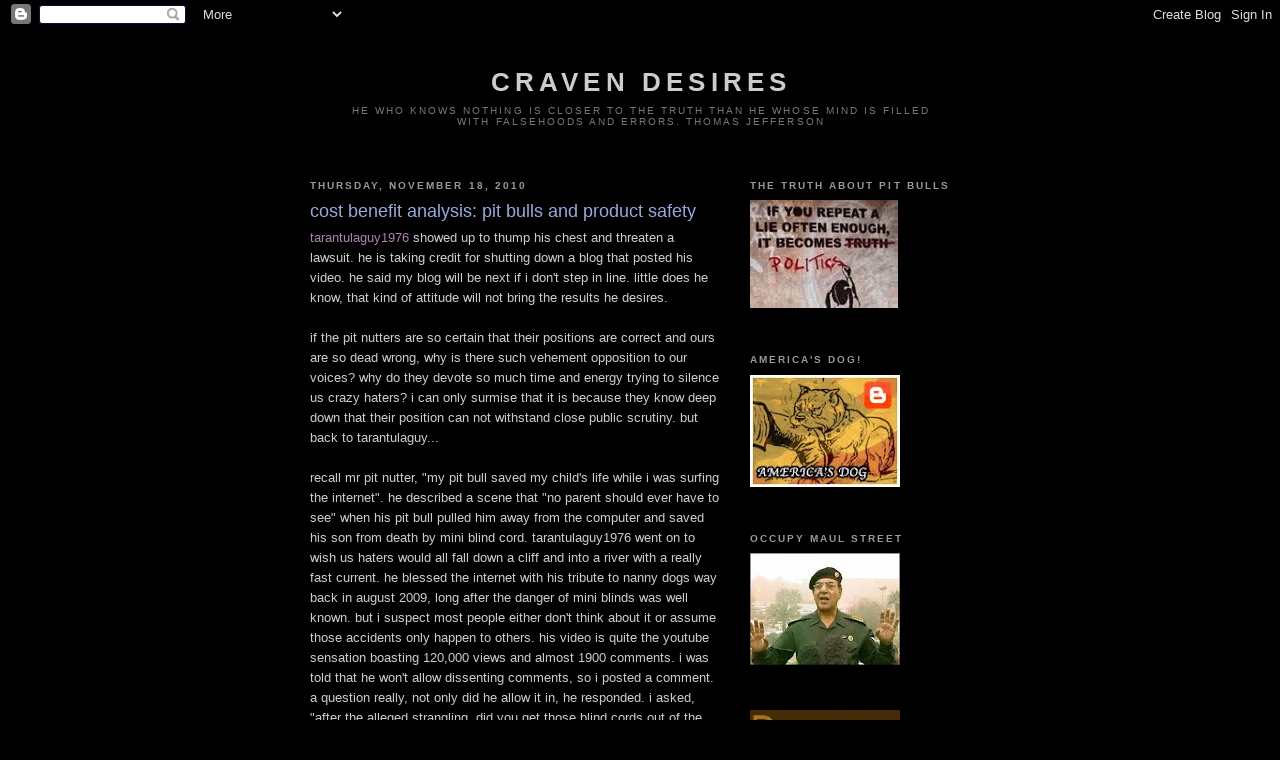

--- FILE ---
content_type: text/html; charset=UTF-8
request_url: https://cravendesires.blogspot.com/2010/11/cost-benefit-analysis-pit-bulls-and.html?showComment=1313992981652
body_size: 32019
content:
<!DOCTYPE html>
<html dir='ltr'>
<head>
<link href='https://www.blogger.com/static/v1/widgets/2944754296-widget_css_bundle.css' rel='stylesheet' type='text/css'/>
<meta content='text/html; charset=UTF-8' http-equiv='Content-Type'/>
<meta content='blogger' name='generator'/>
<link href='https://cravendesires.blogspot.com/favicon.ico' rel='icon' type='image/x-icon'/>
<link href='http://cravendesires.blogspot.com/2010/11/cost-benefit-analysis-pit-bulls-and.html' rel='canonical'/>
<link rel="alternate" type="application/atom+xml" title="craven desires - Atom" href="https://cravendesires.blogspot.com/feeds/posts/default" />
<link rel="alternate" type="application/rss+xml" title="craven desires - RSS" href="https://cravendesires.blogspot.com/feeds/posts/default?alt=rss" />
<link rel="service.post" type="application/atom+xml" title="craven desires - Atom" href="https://www.blogger.com/feeds/4325894281523642428/posts/default" />

<link rel="alternate" type="application/atom+xml" title="craven desires - Atom" href="https://cravendesires.blogspot.com/feeds/4083887050895850653/comments/default" />
<!--Can't find substitution for tag [blog.ieCssRetrofitLinks]-->
<link href='https://blogger.googleusercontent.com/img/b/R29vZ2xl/AVvXsEgMqJSCdMjTCBqZYN4Gp_-aRUd_D3X-L5ugoex6yJx-_iOib32E1m5cs-nfu6kHymEPlhu6d34K2rQkZ-tPHAW4kQwHXs667_RuRvsbZvkxMeUENwNAwgGX5Pl9kFdVXFFOj-vZD1Sf5Jw5/s400/dog.jpeg' rel='image_src'/>
<meta content='http://cravendesires.blogspot.com/2010/11/cost-benefit-analysis-pit-bulls-and.html' property='og:url'/>
<meta content='cost benefit analysis: pit bulls and product safety' property='og:title'/>
<meta content='tarantulaguy1976  showed up to thump his chest and threaten a lawsuit. he is taking credit for shutting down a blog that posted his video. h...' property='og:description'/>
<meta content='https://blogger.googleusercontent.com/img/b/R29vZ2xl/AVvXsEgMqJSCdMjTCBqZYN4Gp_-aRUd_D3X-L5ugoex6yJx-_iOib32E1m5cs-nfu6kHymEPlhu6d34K2rQkZ-tPHAW4kQwHXs667_RuRvsbZvkxMeUENwNAwgGX5Pl9kFdVXFFOj-vZD1Sf5Jw5/w1200-h630-p-k-no-nu/dog.jpeg' property='og:image'/>
<title>craven desires: cost benefit analysis: pit bulls and product safety</title>
<style id='page-skin-1' type='text/css'><!--
/*
-----------------------------------------------
Blogger Template Style
Name:     Minima Black
Date:     26 Feb 2004
Updated by: Blogger Team
----------------------------------------------- */
/* Use this with templates/template-twocol.html */
body {
background:#000000;
margin:0;
color:#cccccc;
font: x-small "Trebuchet MS", Trebuchet, Verdana, Sans-serif;
font-size/* */:/**/small;
font-size: /**/small;
text-align: center;
}
a:link {
color:#aa83aa;
text-decoration:none;
}
a:visited {
color:#83aa83;
text-decoration:none;
}
a:hover {
color:#99aadd;
text-decoration:underline;
}
a img {
border-width:0;
}
/* Header
-----------------------------------------------
*/
#header-wrapper {
width:660px;
margin:0 auto 10px;
border:1px solid #000000;
}
#header-inner {
background-position: center;
margin-left: auto;
margin-right: auto;
}
#header {
margin: 5px;
border: 1px solid #000000;
text-align: center;
color:#cccccc;
}
#header h1 {
margin:5px 5px 0;
padding:15px 20px .25em;
line-height:1.2em;
text-transform:uppercase;
letter-spacing:.2em;
font: normal bold 200% 'Trebuchet MS',Trebuchet,Verdana,Sans-serif;
}
#header a {
color:#cccccc;
text-decoration:none;
}
#header a:hover {
color:#cccccc;
}
#header .description {
margin:0 5px 5px;
padding:0 20px 15px;
max-width:700px;
text-transform:uppercase;
letter-spacing:.2em;
line-height: 1.4em;
font: normal normal 78% 'Trebuchet MS', Trebuchet, Verdana, Sans-serif;
color: #777777;
}
#header img {
margin-left: auto;
margin-right: auto;
}
/* Outer-Wrapper
----------------------------------------------- */
#outer-wrapper {
width: 660px;
margin:0 auto;
padding:10px;
text-align:left;
font: normal normal 100% 'Trebuchet MS',Trebuchet,Verdana,Sans-serif;
}
#main-wrapper {
width: 410px;
float: left;
word-wrap: break-word; /* fix for long text breaking sidebar float in IE */
overflow: hidden;     /* fix for long non-text content breaking IE sidebar float */
}
#sidebar-wrapper {
width: 220px;
float: right;
word-wrap: break-word; /* fix for long text breaking sidebar float in IE */
overflow: hidden;     /* fix for long non-text content breaking IE sidebar float */
}
/* Headings
----------------------------------------------- */
h2 {
margin:1.5em 0 .75em;
font:normal bold 78% 'Trebuchet MS',Trebuchet,Arial,Verdana,Sans-serif;
line-height: 1.4em;
text-transform:uppercase;
letter-spacing:.2em;
color:#999999;
}
/* Posts
-----------------------------------------------
*/
h2.date-header {
margin:1.5em 0 .5em;
}
.post {
margin:.5em 0 1.5em;
border-bottom:1px dotted #000000;
padding-bottom:1.5em;
}
.post h3 {
margin:.25em 0 0;
padding:0 0 4px;
font-size:140%;
font-weight:normal;
line-height:1.4em;
color:#99aadd;
}
.post h3 a, .post h3 a:visited, .post h3 strong {
display:block;
text-decoration:none;
color:#99aadd;
font-weight:bold;
}
.post h3 strong, .post h3 a:hover {
color:#cccccc;
}
.post-body {
margin:0 0 .75em;
line-height:1.6em;
}
.post-body blockquote {
line-height:1.3em;
}
.post-footer {
margin: .75em 0;
color:#999999;
text-transform:uppercase;
letter-spacing:.1em;
font: normal normal 78% 'Trebuchet MS', Trebuchet, Arial, Verdana, Sans-serif;
line-height: 1.4em;
}
.comment-link {
margin-left:.6em;
}
.post img, table.tr-caption-container {
padding:4px;
border:1px solid #000000;
}
.tr-caption-container img {
border: none;
padding: 0;
}
.post blockquote {
margin:1em 20px;
}
.post blockquote p {
margin:.75em 0;
}
/* Comments
----------------------------------------------- */
#comments h4 {
margin:1em 0;
font-weight: bold;
line-height: 1.4em;
text-transform:uppercase;
letter-spacing:.2em;
color: #999999;
}
#comments-block {
margin:1em 0 1.5em;
line-height:1.6em;
}
#comments-block .comment-author {
margin:.5em 0;
}
#comments-block .comment-body {
margin:.25em 0 0;
}
#comments-block .comment-footer {
margin:-.25em 0 2em;
line-height: 1.4em;
text-transform:uppercase;
letter-spacing:.1em;
}
#comments-block .comment-body p {
margin:0 0 .75em;
}
.deleted-comment {
font-style:italic;
color:gray;
}
.feed-links {
clear: both;
line-height: 2.5em;
}
#blog-pager-newer-link {
float: left;
}
#blog-pager-older-link {
float: right;
}
#blog-pager {
text-align: center;
}
/* Sidebar Content
----------------------------------------------- */
.sidebar {
color: #99aadd;
line-height: 1.5em;
}
.sidebar ul {
list-style:none;
margin:0 0 0;
padding:0 0 0;
}
.sidebar li {
margin:0;
padding-top:0;
padding-right:0;
padding-bottom:.25em;
padding-left:15px;
text-indent:-15px;
line-height:1.5em;
}
.sidebar .widget, .main .widget {
border-bottom:1px dotted #000000;
margin:0 0 1.5em;
padding:0 0 1.5em;
}
.main .Blog {
border-bottom-width: 0;
}
/* Profile
----------------------------------------------- */
.profile-img {
float: left;
margin-top: 0;
margin-right: 5px;
margin-bottom: 5px;
margin-left: 0;
padding: 4px;
border: 1px solid #000000;
}
.profile-data {
margin:0;
text-transform:uppercase;
letter-spacing:.1em;
font: normal normal 78% 'Trebuchet MS', Trebuchet, Arial, Verdana, Sans-serif;
color: #999999;
font-weight: bold;
line-height: 1.6em;
}
.profile-datablock {
margin:.5em 0 .5em;
}
.profile-textblock {
margin: 0.5em 0;
line-height: 1.6em;
}
.profile-link {
font: normal normal 78% 'Trebuchet MS', Trebuchet, Arial, Verdana, Sans-serif;
text-transform: uppercase;
letter-spacing: .1em;
}
/* Footer
----------------------------------------------- */
#footer {
width:660px;
clear:both;
margin:0 auto;
padding-top:15px;
line-height: 1.6em;
text-transform:uppercase;
letter-spacing:.1em;
text-align: center;
}

--></style>
<link href='https://www.blogger.com/dyn-css/authorization.css?targetBlogID=4325894281523642428&amp;zx=2cd22d1f-2b0c-4ec2-9aba-39105721069e' media='none' onload='if(media!=&#39;all&#39;)media=&#39;all&#39;' rel='stylesheet'/><noscript><link href='https://www.blogger.com/dyn-css/authorization.css?targetBlogID=4325894281523642428&amp;zx=2cd22d1f-2b0c-4ec2-9aba-39105721069e' rel='stylesheet'/></noscript>
<meta name='google-adsense-platform-account' content='ca-host-pub-1556223355139109'/>
<meta name='google-adsense-platform-domain' content='blogspot.com'/>

</head>
<body>
<div class='navbar section' id='navbar'><div class='widget Navbar' data-version='1' id='Navbar1'><script type="text/javascript">
    function setAttributeOnload(object, attribute, val) {
      if(window.addEventListener) {
        window.addEventListener('load',
          function(){ object[attribute] = val; }, false);
      } else {
        window.attachEvent('onload', function(){ object[attribute] = val; });
      }
    }
  </script>
<div id="navbar-iframe-container"></div>
<script type="text/javascript" src="https://apis.google.com/js/platform.js"></script>
<script type="text/javascript">
      gapi.load("gapi.iframes:gapi.iframes.style.bubble", function() {
        if (gapi.iframes && gapi.iframes.getContext) {
          gapi.iframes.getContext().openChild({
              url: 'https://www.blogger.com/navbar/4325894281523642428?po\x3d4083887050895850653\x26origin\x3dhttps://cravendesires.blogspot.com',
              where: document.getElementById("navbar-iframe-container"),
              id: "navbar-iframe"
          });
        }
      });
    </script><script type="text/javascript">
(function() {
var script = document.createElement('script');
script.type = 'text/javascript';
script.src = '//pagead2.googlesyndication.com/pagead/js/google_top_exp.js';
var head = document.getElementsByTagName('head')[0];
if (head) {
head.appendChild(script);
}})();
</script>
</div></div>
<div id='outer-wrapper'><div id='wrap2'>
<!-- skip links for text browsers -->
<span id='skiplinks' style='display:none;'>
<a href='#main'>skip to main </a> |
      <a href='#sidebar'>skip to sidebar</a>
</span>
<div id='header-wrapper'>
<div class='header section' id='header'><div class='widget Header' data-version='1' id='Header1'>
<div id='header-inner'>
<div class='titlewrapper'>
<h1 class='title'>
<a href='https://cravendesires.blogspot.com/'>
craven desires
</a>
</h1>
</div>
<div class='descriptionwrapper'>
<p class='description'><span>He who knows nothing is closer to the truth than he whose mind is filled with falsehoods and errors. 
Thomas Jefferson</span></p>
</div>
</div>
</div></div>
</div>
<div id='content-wrapper'>
<div id='crosscol-wrapper' style='text-align:center'>
<div class='crosscol no-items section' id='crosscol'></div>
</div>
<div id='main-wrapper'>
<div class='main section' id='main'><div class='widget Blog' data-version='1' id='Blog1'>
<div class='blog-posts hfeed'>

          <div class="date-outer">
        
<h2 class='date-header'><span>Thursday, November 18, 2010</span></h2>

          <div class="date-posts">
        
<div class='post-outer'>
<div class='post hentry uncustomized-post-template' itemprop='blogPost' itemscope='itemscope' itemtype='http://schema.org/BlogPosting'>
<meta content='https://blogger.googleusercontent.com/img/b/R29vZ2xl/AVvXsEgMqJSCdMjTCBqZYN4Gp_-aRUd_D3X-L5ugoex6yJx-_iOib32E1m5cs-nfu6kHymEPlhu6d34K2rQkZ-tPHAW4kQwHXs667_RuRvsbZvkxMeUENwNAwgGX5Pl9kFdVXFFOj-vZD1Sf5Jw5/s400/dog.jpeg' itemprop='image_url'/>
<meta content='4325894281523642428' itemprop='blogId'/>
<meta content='4083887050895850653' itemprop='postId'/>
<a name='4083887050895850653'></a>
<h3 class='post-title entry-title' itemprop='name'>
cost benefit analysis: pit bulls and product safety
</h3>
<div class='post-header'>
<div class='post-header-line-1'></div>
</div>
<div class='post-body entry-content' id='post-body-4083887050895850653' itemprop='description articleBody'>
<div><a href="//www.youtube.com/watch?v=k7IwdFwIhv0&amp;feature=player_embedded"><span class="Apple-style-span" style="font-size: small;">tarantulaguy1976</span></a><span class="Apple-style-span" style="font-size: small;"> showed up to thump his chest and threaten a lawsuit. he is taking credit for shutting down a blog that posted his video. he said my blog will be next if i don't step in line. little does he know, that kind of attitude will not bring the results he desires.</span></div><div><span class="Apple-style-span" style="font-size: small;"><br /></span></div><div><span class="Apple-style-span" style="font-size: small;">if the pit nutters are so certain that their positions are correct and ours are so dead wrong, why is there such vehement opposition to our voices? why do they devote so much time and energy trying to silence us crazy haters? i can only surmise that it is because they know deep down that their position can not withstand close public scrutiny. but back to tarantulaguy...</span></div><div><span class="Apple-style-span" style="font-size: small;"><br /></span></div><div><span class="Apple-style-span" style="font-size: small;">recall mr pit nutter, "my pit bull saved my child's life while i was surfing the internet". he described a scene that "no parent should ever have to see" when his pit bull pulled him away from the computer and saved his son from death by mini blind <span class="Apple-style-span">cord</span><span class="Apple-style-span">. tarantulaguy1976 went on to wish us haters would all fall down a cliff and into a river with a really fast current. he blessed the internet with his tribute to nanny dogs way back in august 2009, long after the danger of mini blinds was well known. but i suspect most people either don't think about it or assume those accidents only happen to others. his video is quite the youtube sensation boasting 120,000 views and almost 1900 comments. i was told that he won't allow dissenting comments, so i posted a comment.<span class="Apple-style-span"><span class="Apple-style-span"> a question really, not only did he allow it in, he </span></span>responded<span class="Apple-style-span"><span class="Apple-style-span">. i asked, "after the alleged strangling, did you get those blind cords out of the house?" he replied yes, immediately, he tore them off of the wall.</span></span></span></span></div><div><span class="Apple-style-span" style="font-size: small;"><br /></span></div><div><span class="Apple-style-span" style="font-size: small;">i think that it is safe to assume that tarantulaguy acknowledges that the mini blind cord design is dangerous and needs to be corrected. let's dissect these two dangers and crunch some numbers. i will take LEE IACOCA'S cold hearted unemotional ford pinto approach and leave the blubbering and fear mongering to tarantulaguy1976.</span></div><div><span class="Apple-style-span" style="font-size: small;"><br /></span></div><span class="Apple-style-span" style="font-size: small;">according to this <a href="http://mini-blindlitigation.com/">website</a>, 768 carbon based units (CBU) have been terminated by mini blind cords since 1973. that averages out to the termination of 20.75 CBU<span class="Apple-style-span"> </span>each year by mini blind cords or approximately 1 CBU every two weeks. the window blind industry estimates there are one billion corded blinds in the united states.</span><div><span class="Apple-style-span" style="font-size: small;"><br /></span></div><div><span class="Apple-style-span" style="font-size: small;">according to this <a href="http://www.humanesociety.org/issues/pet_overpopulation/facts/pet_ownership_statistics.html">website</a> 2009 statistic, there are <span><span>77.5</span></span><a href="http://www.humanesociety.org/issues/pet_overpopulation/facts/pet_ownership_statistics.html"></a> million dogs in the united states. let's round that up to a nice round number 80 million. let's assign a nice round number to the percentage of pit bulls. let's say 10%.</span></div><div><span class="Apple-style-span" style="font-size: small;"><br /></span></div><div><span class="Apple-style-span"><span class="Apple-style-span"><span class="Apple-style-span" style="font-size: small;">according to this <a href="http://www.dogsbite.org/bite-statistics-fatalities.htm">website</a> 110 CBU have been terminated by pit bull type dogs since 2005. that averages out to the termination of 18.3 CBU</span></span></span><span class="Apple-style-span" style="font-size: small;"><span class="Apple-style-span"><span class="Apple-style-span"> each year by pit bull dogs.</span></span></span></div><div><span class="Apple-style-span" style="font-size: small;"><br /></span></div><div><span class="Apple-style-span" style="font-size: small;">the difference between 20.75 and 18.3 per year, hardly seems significant, until you factor in the number of potential killers; one billion mini blinds and a very generous estimate of eight million pit bulls. then the difference is staggering.<br /></span><div><span class="Apple-style-span" style="font-size: small;"><br /></span></div><div><span class="Apple-style-span" style="font-size: small;">where's the tipping point? at what point do pit bull fanciers, animal behaviorists, veterinarians, etc grow a pair and acknowledge that the pit bull as a product is defective and harmful to society? at what point do they admit that you are more likely to be killed by a pit bull than a mini blind cord?</span></div><div><div><span class="Apple-style-span" style="font-size: small;"><br /></span></div><div><span class="Apple-style-span" style="font-size: small;">the pit bull breeders should breed safer dogs before the government regulates.</span></div><div><span class="Apple-style-span" style="font-size: small;"><br /></span></div><div><span class="Apple-style-span" style="font-size: small;">tarantulaguy, here's another image that no parent should ever have to see.</span></div><div><span class="Apple-style-span" style="font-size: 15.8333px; "><a href="https://blogger.googleusercontent.com/img/b/R29vZ2xl/AVvXsEgMqJSCdMjTCBqZYN4Gp_-aRUd_D3X-L5ugoex6yJx-_iOib32E1m5cs-nfu6kHymEPlhu6d34K2rQkZ-tPHAW4kQwHXs667_RuRvsbZvkxMeUENwNAwgGX5Pl9kFdVXFFOj-vZD1Sf5Jw5/s1600/dog.jpeg"><img alt="" border="0" id="BLOGGER_PHOTO_ID_5541007847436648482" src="https://blogger.googleusercontent.com/img/b/R29vZ2xl/AVvXsEgMqJSCdMjTCBqZYN4Gp_-aRUd_D3X-L5ugoex6yJx-_iOib32E1m5cs-nfu6kHymEPlhu6d34K2rQkZ-tPHAW4kQwHXs667_RuRvsbZvkxMeUENwNAwgGX5Pl9kFdVXFFOj-vZD1Sf5Jw5/s400/dog.jpeg" style="cursor: pointer; width: 400px; height: 282px; " /></a></span></div><div>hint: this CBU was not terminated by a mini blind.</div></div></div>
<div style='clear: both;'></div>
</div>
<div class='post-footer'>
<div class='post-footer-line post-footer-line-1'>
<span class='post-author vcard'>
Posted by
<span class='fn' itemprop='author' itemscope='itemscope' itemtype='http://schema.org/Person'>
<meta content='https://www.blogger.com/profile/00575387156203723911' itemprop='url'/>
<a class='g-profile' href='https://www.blogger.com/profile/00575387156203723911' rel='author' title='author profile'>
<span itemprop='name'>scurrilous amateur blogger</span>
</a>
</span>
</span>
<span class='post-timestamp'>
at
<meta content='http://cravendesires.blogspot.com/2010/11/cost-benefit-analysis-pit-bulls-and.html' itemprop='url'/>
<a class='timestamp-link' href='https://cravendesires.blogspot.com/2010/11/cost-benefit-analysis-pit-bulls-and.html' rel='bookmark' title='permanent link'><abbr class='published' itemprop='datePublished' title='2010-11-18T21:45:00-08:00'>11/18/2010</abbr></a>
</span>
<span class='post-comment-link'>
</span>
<span class='post-icons'>
<span class='item-control blog-admin pid-1228428361'>
<a href='https://www.blogger.com/post-edit.g?blogID=4325894281523642428&postID=4083887050895850653&from=pencil' title='Edit Post'>
<img alt='' class='icon-action' height='18' src='https://resources.blogblog.com/img/icon18_edit_allbkg.gif' width='18'/>
</a>
</span>
</span>
<div class='post-share-buttons goog-inline-block'>
</div>
</div>
<div class='post-footer-line post-footer-line-2'>
<span class='post-labels'>
Labels:
<a href='https://cravendesires.blogspot.com/search/label/pit%20nutters' rel='tag'>pit nutters</a>,
<a href='https://cravendesires.blogspot.com/search/label/tarantula%20guy' rel='tag'>tarantula guy</a>
</span>
</div>
<div class='post-footer-line post-footer-line-3'>
<span class='post-location'>
</span>
</div>
</div>
</div>
<div class='comments' id='comments'>
<a name='comments'></a>
<h4>45 comments:</h4>
<div id='Blog1_comments-block-wrapper'>
<dl class='avatar-comment-indent' id='comments-block'>
<dt class='comment-author ' id='c6531934976209337680'>
<a name='c6531934976209337680'></a>
<div class="avatar-image-container avatar-stock"><span dir="ltr"><img src="//resources.blogblog.com/img/blank.gif" width="35" height="35" alt="" title="Anonymous">

</span></div>
Anonymous
said...
</dt>
<dd class='comment-body' id='Blog1_cmt-6531934976209337680'>
<p>
That dumb shit didn&#39;t shut down sniffer&#39;s blog... Sniffer shut it down themselves. <br /><br />Yet again, Robert proves that it&#39;s ok to do what he wants, but not for the other people to oppose his stances and analyze and dissect his lies. <br /><br />Since when is it wrong to analyze a video that HE POSTED ON THE INTERNET?<br /><br />Since when is it wrong to write about such a thing WHEN HE SAYS CLEARLY THAT YOU CAN?<br /><br />I&#39;m sorry but if you invite people to take screen caps of their video they&#39;re going to voice their opinions.... <br /><br />He seriously needs some B12 in the common sense department.
</p>
</dd>
<dd class='comment-footer'>
<span class='comment-timestamp'>
<a href='https://cravendesires.blogspot.com/2010/11/cost-benefit-analysis-pit-bulls-and.html?showComment=1290149626443#c6531934976209337680' title='comment permalink'>
November 18, 2010 at 10:53&#8239;PM
</a>
<span class='item-control blog-admin pid-143446862'>
<a class='comment-delete' href='https://www.blogger.com/comment/delete/4325894281523642428/6531934976209337680' title='Delete Comment'>
<img src='https://resources.blogblog.com/img/icon_delete13.gif'/>
</a>
</span>
</span>
</dd>
<dt class='comment-author ' id='c5617859221142820068'>
<a name='c5617859221142820068'></a>
<div class="avatar-image-container avatar-stock"><span dir="ltr"><img src="//resources.blogblog.com/img/blank.gif" width="35" height="35" alt="" title="Anonymous">

</span></div>
Anonymous
said...
</dt>
<dd class='comment-body' id='Blog1_cmt-5617859221142820068'>
<p>
Excellent breakdown and comparison. Funny. You never see the pit nutters chiming in on the comments with the photos of the mauled children. I guess deep down, some of them do have a tiny sense of shame.
</p>
</dd>
<dd class='comment-footer'>
<span class='comment-timestamp'>
<a href='https://cravendesires.blogspot.com/2010/11/cost-benefit-analysis-pit-bulls-and.html?showComment=1290152761154#c5617859221142820068' title='comment permalink'>
November 18, 2010 at 11:46&#8239;PM
</a>
<span class='item-control blog-admin pid-143446862'>
<a class='comment-delete' href='https://www.blogger.com/comment/delete/4325894281523642428/5617859221142820068' title='Delete Comment'>
<img src='https://resources.blogblog.com/img/icon_delete13.gif'/>
</a>
</span>
</span>
</dd>
<dt class='comment-author ' id='c3224094661671035112'>
<a name='c3224094661671035112'></a>
<div class="avatar-image-container avatar-stock"><span dir="ltr"><img src="//resources.blogblog.com/img/blank.gif" width="35" height="35" alt="" title="Anonymous">

</span></div>
Anonymous
said...
</dt>
<dd class='comment-body' id='Blog1_cmt-3224094661671035112'>
<p>
Here we go again. I am the PROUD owner of mini blinds!!! I have owned them all of my life. Sure they require extra care but this is an IRRESPONSIBLE OWNER ISSUE!!! The media hypes the mini blind but heavy drapes and wood shutters are MORE dangerous!! When I was a kid, I got my finger pinched in my granny&#39;s shutters. I had a bruise for THREE DAYS!<br /><br />It&#39;s all how you RAISE and LOWER them!!!
</p>
</dd>
<dd class='comment-footer'>
<span class='comment-timestamp'>
<a href='https://cravendesires.blogspot.com/2010/11/cost-benefit-analysis-pit-bulls-and.html?showComment=1290153492888#c3224094661671035112' title='comment permalink'>
November 18, 2010 at 11:58&#8239;PM
</a>
<span class='item-control blog-admin pid-143446862'>
<a class='comment-delete' href='https://www.blogger.com/comment/delete/4325894281523642428/3224094661671035112' title='Delete Comment'>
<img src='https://resources.blogblog.com/img/icon_delete13.gif'/>
</a>
</span>
</span>
</dd>
<dt class='comment-author ' id='c4509402657184524881'>
<a name='c4509402657184524881'></a>
<div class="avatar-image-container avatar-stock"><span dir="ltr"><img src="//resources.blogblog.com/img/blank.gif" width="35" height="35" alt="" title="Anonymous">

</span></div>
Anonymous
said...
</dt>
<dd class='comment-body' id='Blog1_cmt-4509402657184524881'>
<p>
Bagheera:<br /><br /><br />HAHAHAHA! <br /><br />You are insanely genius with your quotes. If only the nutters were as clever as you.
</p>
</dd>
<dd class='comment-footer'>
<span class='comment-timestamp'>
<a href='https://cravendesires.blogspot.com/2010/11/cost-benefit-analysis-pit-bulls-and.html?showComment=1290156223630#c4509402657184524881' title='comment permalink'>
November 19, 2010 at 12:43&#8239;AM
</a>
<span class='item-control blog-admin pid-143446862'>
<a class='comment-delete' href='https://www.blogger.com/comment/delete/4325894281523642428/4509402657184524881' title='Delete Comment'>
<img src='https://resources.blogblog.com/img/icon_delete13.gif'/>
</a>
</span>
</span>
</dd>
<dt class='comment-author ' id='c3977020246423735546'>
<a name='c3977020246423735546'></a>
<div class="avatar-image-container avatar-stock"><span dir="ltr"><img src="//resources.blogblog.com/img/blank.gif" width="35" height="35" alt="" title="Kurt A.">

</span></div>
Kurt A.
said...
</dt>
<dd class='comment-body' id='Blog1_cmt-3977020246423735546'>
<p>
Bagheera, good post!  :-)
</p>
</dd>
<dd class='comment-footer'>
<span class='comment-timestamp'>
<a href='https://cravendesires.blogspot.com/2010/11/cost-benefit-analysis-pit-bulls-and.html?showComment=1290158625043#c3977020246423735546' title='comment permalink'>
November 19, 2010 at 1:23&#8239;AM
</a>
<span class='item-control blog-admin pid-143446862'>
<a class='comment-delete' href='https://www.blogger.com/comment/delete/4325894281523642428/3977020246423735546' title='Delete Comment'>
<img src='https://resources.blogblog.com/img/icon_delete13.gif'/>
</a>
</span>
</span>
</dd>
<dt class='comment-author ' id='c4872898140167009600'>
<a name='c4872898140167009600'></a>
<div class="avatar-image-container avatar-stock"><span dir="ltr"><img src="//resources.blogblog.com/img/blank.gif" width="35" height="35" alt="" title="Anonymous">

</span></div>
Anonymous
said...
</dt>
<dd class='comment-body' id='Blog1_cmt-4872898140167009600'>
<p>
there&#39;s a saying about lying loudest when we&#39;re lying to ourselves, right? ya, these guys are pretty loud alright.<br /><br />&quot;lawn darts&quot; is another interesting one that i remember when i was a kid. i think after 3 children died in america(?) those things were permanently banned, and i don&#39;t recall anybody bitching about it.<br /><br />i daresay we could have more family fun with lawn darts than with a chickenwire-chewing staffy infection.
</p>
</dd>
<dd class='comment-footer'>
<span class='comment-timestamp'>
<a href='https://cravendesires.blogspot.com/2010/11/cost-benefit-analysis-pit-bulls-and.html?showComment=1290163732549#c4872898140167009600' title='comment permalink'>
November 19, 2010 at 2:48&#8239;AM
</a>
<span class='item-control blog-admin pid-143446862'>
<a class='comment-delete' href='https://www.blogger.com/comment/delete/4325894281523642428/4872898140167009600' title='Delete Comment'>
<img src='https://resources.blogblog.com/img/icon_delete13.gif'/>
</a>
</span>
</span>
</dd>
<dt class='comment-author ' id='c2097897288199946159'>
<a name='c2097897288199946159'></a>
<div class="avatar-image-container avatar-stock"><span dir="ltr"><img src="//resources.blogblog.com/img/blank.gif" width="35" height="35" alt="" title="Anonymous">

</span></div>
Anonymous
said...
</dt>
<dd class='comment-body' id='Blog1_cmt-2097897288199946159'>
<p>
Hey Craven, it&#39;s me....the old, bald, cool looking, wannabe firefighter.<br /><br />I&#39;ve noticed you&#39;ve turned your attention over to this &quot;TarantulaGuy&quot;  <br />Your comment, &quot;after the alleged strangling, did you get those blind cords out of the house?&quot; he replied yes, immediately, he tore them off of the wall.&quot;<br /><br />Your rebuttle is to comeback with; well, if you can get rid of blinds that kill less kids than Pit Bulls....common sense is to get rid of the Pit Bulls.<br /><br />But see this is where your logic falls short.<br />You&#39;re acting like a Pit Nutter when they use the excuse of &quot;Guns kill more people than Pit Bulls.&quot; <br />Shutters, cords, guns, and blinds are inanimate objects. <br />1.lacking the qualities or features of living beings. Thus, you cannot compare the two.<br /><br />Let&#39;s take a look at one of your &#39;websites&#39; you posted in your blog.....the HSUS.  First of all, <br /><br />&quot;let&#39;s assign a nice round number to the percentage of pit bulls. let&#39;s say 10%.&quot;<br />I don&#39;t think that is a factual statement even by HSUS standards.  I can&#39;t find &quot;10%&quot;  anywhere on that website.<br /><br />2. That very same website has this, <br />http://www.humanesociety.org/issues/dogfighting/<br /><br />A Winning Team of Two<br />Terrence and Elmo, youngster and dog, are stars in the latest crop of graduates from The HSUS&#39; End Dogfighting program <br /><br />The boy seems to love his dog, and vice versa.<br /><br /><br />3.  &quot;according to this website 110 CBU have been terminated by pit bull type dogs since 2005. that averages out to the termination of 18.3 CBU each year by pit bull dogs.<br /><br />THIS website gives a little bit more information about the bigger picture of dog bites and how little, &quot;pit bull attacks&quot; are.<br /> http://www.cdc.gov/homeandrecreationalsafety/dog-bites/biteprevention.html<br /><br />NOTE: I&#39;m not stating those 110 deaths are insignificant. It&#39;s  tragic that over a 5 yr period, pit bull &quot;type&quot; dogs have caused THAT many fatalities.  I assure you I&#39;m sincere about that.<br /><br />Also note that Yes, I am quoting the CDC on dog bites.  But as far as I know, it&#39;s been the closest  to accurately keep track of dog bites throughout the years.<br /><br />&quot;About 4.5 million people are bitten by dogs each year.<br />Almost one in five of those who are bitten: a total of 885,000: require medical attention for dog bite-related injuries. <br />In 2006, more than 31,000 people underwent reconstructive surgery as a result of being bitten by dogs.&quot;<br /><br /><br />31,000 underwent reconstructive surgery.  Let&#39;s just say 10% were by pit bull type dogs. That&#39;s 3,100victims that needed extensive surgery from pit bull &quot;type&quot; dogs.<br />What about the other 27,900 victims?  If they weren&#39;t attacked by pit bull &quot;type&quot; dogs,  then what WERE they attacked by?<br /><br />And that was 4 years ago.  We both can only assume that number has gone up.
</p>
</dd>
<dd class='comment-footer'>
<span class='comment-timestamp'>
<a href='https://cravendesires.blogspot.com/2010/11/cost-benefit-analysis-pit-bulls-and.html?showComment=1290171372903#c2097897288199946159' title='comment permalink'>
November 19, 2010 at 4:56&#8239;AM
</a>
<span class='item-control blog-admin pid-143446862'>
<a class='comment-delete' href='https://www.blogger.com/comment/delete/4325894281523642428/2097897288199946159' title='Delete Comment'>
<img src='https://resources.blogblog.com/img/icon_delete13.gif'/>
</a>
</span>
</span>
</dd>
<dt class='comment-author ' id='c4292281048089714484'>
<a name='c4292281048089714484'></a>
<div class="avatar-image-container avatar-stock"><span dir="ltr"><img src="//resources.blogblog.com/img/blank.gif" width="35" height="35" alt="" title="Anonymous">

</span></div>
Anonymous
said...
</dt>
<dd class='comment-body' id='Blog1_cmt-4292281048089714484'>
<p>
Your math is flawed. The majority of severe injuries from dog bite requiring plastic surgery occur from pit bulls. That&#39;s 10% of the dog population responsible for easily 80% or more of severe injuries requiring plastic surgery from dog bite, not to mention deaths from dog attack.<br /><br />I feel much safer with blinds and guns. Blinds will never jump off the wall and strangle you. A gun will never shoot you by itself. A pit bull attacks of its own volition. Yes, safety between the two most certainly can be compared. Last I checked, dogs are sold as commodities, same as blinds and guns. If manufacturers can be sued and held liable for their faulty products, the same should be true of breeders of faulty dogs.
</p>
</dd>
<dd class='comment-footer'>
<span class='comment-timestamp'>
<a href='https://cravendesires.blogspot.com/2010/11/cost-benefit-analysis-pit-bulls-and.html?showComment=1290173946978#c4292281048089714484' title='comment permalink'>
November 19, 2010 at 5:39&#8239;AM
</a>
<span class='item-control blog-admin pid-143446862'>
<a class='comment-delete' href='https://www.blogger.com/comment/delete/4325894281523642428/4292281048089714484' title='Delete Comment'>
<img src='https://resources.blogblog.com/img/icon_delete13.gif'/>
</a>
</span>
</span>
</dd>
<dt class='comment-author ' id='c5000451308441077865'>
<a name='c5000451308441077865'></a>
<div class="avatar-image-container avatar-stock"><span dir="ltr"><img src="//resources.blogblog.com/img/blank.gif" width="35" height="35" alt="" title="Anonymous">

</span></div>
Anonymous
said...
</dt>
<dd class='comment-body' id='Blog1_cmt-5000451308441077865'>
<p>
&quot;Your math is flawed&quot;<br />the numbers come from CDC (a well established department of the US Government)  and basic division.  Where does Craven&#39;s numbers come from?<br />&quot;let&#39;s round that up to a nice round number 80 million. let&#39;s assign a nice round number to the percentage of pit bulls. let&#39;s say 10%.&quot;<br /><br />---That doesn&#39;t sound like hard evidence or a factual statement.<br /><br /><br />&quot;The majority of severe injuries from dog bite requiring plastic surgery occur from pit bulls&quot;<br /><br />---show me. <br />pit haters are notorious for asking nutters for facts and links, then you accuse us of lying.  I &#39;rarely&#39; see haters posting links with their comments.<br /><br />&quot;Yes, safety between the two most certainly can be compared&quot;<br /><br />---then let&#39;s compare gun fatalities against pit bull fatalities.......There is NO comparison to that.<br /><br /><br />&quot;If manufacturers can be sued and held liable for their faulty products, the same should be true of breeders of faulty dogs.&quot;<br /><br />Ummmm,  they are sued, if not MORE.  <br />&quot;Dog bites accounted for more than a third of all homeowners insurance liability claims paid out in 2009, costing $412 million and up from $387.2 million in 2008, according to a study released this week by the Insurance Information Institute&quot;<br /><br />http://articles.chicagotribune.com/2010-08-18/news/ct-talk-dog-bites-insurance-0819-20100818_1_dog-bites-dog-bite-standard-homeowners-policies<br /><br /><br />Next....
</p>
</dd>
<dd class='comment-footer'>
<span class='comment-timestamp'>
<a href='https://cravendesires.blogspot.com/2010/11/cost-benefit-analysis-pit-bulls-and.html?showComment=1290178226023#c5000451308441077865' title='comment permalink'>
November 19, 2010 at 6:50&#8239;AM
</a>
<span class='item-control blog-admin pid-143446862'>
<a class='comment-delete' href='https://www.blogger.com/comment/delete/4325894281523642428/5000451308441077865' title='Delete Comment'>
<img src='https://resources.blogblog.com/img/icon_delete13.gif'/>
</a>
</span>
</span>
</dd>
<dt class='comment-author ' id='c1252087124481696627'>
<a name='c1252087124481696627'></a>
<div class="avatar-image-container avatar-stock"><span dir="ltr"><img src="//resources.blogblog.com/img/blank.gif" width="35" height="35" alt="" title="Anonymous">

</span></div>
Anonymous
said...
</dt>
<dd class='comment-body' id='Blog1_cmt-1252087124481696627'>
<p>
FUzzy is a little weak on the brain power.  he doesn&#39;t understand percentages.  He&#39;s insisting that pit bulls kill less.   He doesn&#39;t know that he has to divide 20.75 by one billion and 18.3 by 77.5 million and see which number is bigger...<br /><br />He isn&#39;t aware that by saying pit bulls are 10% of the dog population, you&#39;re being extremely generous and in line with what most nutters claim.<br /><br />How truly idiotic of him to propose that we accept as a given that pit bulls are responsible for 10% of bites because they&#39;re 10% of the population.  There would be no issue if that were the case!  The whole problem is that pit bulls are disproportionately responsible for FAR MORE BITES, MAULINGS AND DEATHS - as many or more than ALL OTHER TYPES OF DOGS COMBINED.  That&#39;s why they should be REGULATED.<br /><br />These studies show that pit bulls are responsible for at least 50% of the bites requiring hospitalization and that people who study and work with pediatric bite victims CONCLUDE THAT BREED IS SIGNIFICANT AND SUGGEST BSL IS IN ORDER.<br /><br />http://www.aaps1921.org/abstracts/2008/P13.cgi<br /><br />http://www.ncbi.nlm.nih.gov/pubmed/19644273<br /><br />http://emedicine.medscape.com/article/768875-media<br /><br /><br />FUzzy is truly clueless if he doesn&#39;t get that.  He thinks this is a game - he&#39;s playing, he says - he has no grasp of the gravity and reality of the problem.  To him, the problem and the arguments are just an arbitrary way to get attention with no consequences.
</p>
</dd>
<dd class='comment-footer'>
<span class='comment-timestamp'>
<a href='https://cravendesires.blogspot.com/2010/11/cost-benefit-analysis-pit-bulls-and.html?showComment=1290179396116#c1252087124481696627' title='comment permalink'>
November 19, 2010 at 7:09&#8239;AM
</a>
<span class='item-control blog-admin pid-143446862'>
<a class='comment-delete' href='https://www.blogger.com/comment/delete/4325894281523642428/1252087124481696627' title='Delete Comment'>
<img src='https://resources.blogblog.com/img/icon_delete13.gif'/>
</a>
</span>
</span>
</dd>
<dt class='comment-author blog-author' id='c8769144946963608723'>
<a name='c8769144946963608723'></a>
<div class="avatar-image-container vcard"><span dir="ltr"><a href="https://www.blogger.com/profile/05150912262473853541" target="" rel="nofollow" onclick="" class="avatar-hovercard" id="av-8769144946963608723-05150912262473853541"><img src="https://resources.blogblog.com/img/blank.gif" width="35" height="35" class="delayLoad" style="display: none;" longdesc="//blogger.googleusercontent.com/img/b/R29vZ2xl/AVvXsEhA5DyWYiLZcivsFdXHm1I55TGfE9Z4Y7FpCtidUzIc5WkEyzF1O0kabq1RPs0TeF1s0V9QgDgK-qL40V9_d0L6CwlPM3ZdP-EQwmb1a9l-4elZ4BnfHc0xMV2XXteMKEg/s45-c/*" alt="" title="Small Survivors">

<noscript><img src="//blogger.googleusercontent.com/img/b/R29vZ2xl/AVvXsEhA5DyWYiLZcivsFdXHm1I55TGfE9Z4Y7FpCtidUzIc5WkEyzF1O0kabq1RPs0TeF1s0V9QgDgK-qL40V9_d0L6CwlPM3ZdP-EQwmb1a9l-4elZ4BnfHc0xMV2XXteMKEg/s45-c/*" width="35" height="35" class="photo" alt=""></noscript></a></span></div>
<a href='https://www.blogger.com/profile/05150912262473853541' rel='nofollow'>Small Survivors</a>
said...
</dt>
<dd class='comment-body' id='Blog1_cmt-8769144946963608723'>
<p>
The most disturbing part of Tarantuala guy&#39;s videos...<br /><br />ok i have to take that back...<br /><br />One of the MANY disturbing aspects of Trantuala guy&#39;s videos is that his family is only there to show that his pit bull won&#39;t kill them.  The christmas video where the poor kid is standing there with the dog&#39;s gift, which is then grabbed by an impatient tarantuala guy to give to the pit is truly pathetic.<br /><br />Oh, and Bagheera&#39;s comment is HILARIOUS...  It&#39;s all how you raise and lower them...classic!<br /><br />Oh and as for FUzzy - I agree with anon 7:09.  And I think he&#39;s a narcissist and craves attention.  I propose talking about him but not to him.  It is truly disgusting that he doesn&#39;t get that this is a grave reality for many people - including people here who have been attacked by pit bulls.
</p>
</dd>
<dd class='comment-footer'>
<span class='comment-timestamp'>
<a href='https://cravendesires.blogspot.com/2010/11/cost-benefit-analysis-pit-bulls-and.html?showComment=1290180128028#c8769144946963608723' title='comment permalink'>
November 19, 2010 at 7:22&#8239;AM
</a>
<span class='item-control blog-admin pid-1103992959'>
<a class='comment-delete' href='https://www.blogger.com/comment/delete/4325894281523642428/8769144946963608723' title='Delete Comment'>
<img src='https://resources.blogblog.com/img/icon_delete13.gif'/>
</a>
</span>
</span>
</dd>
<dt class='comment-author ' id='c2497642223456894388'>
<a name='c2497642223456894388'></a>
<div class="avatar-image-container avatar-stock"><span dir="ltr"><img src="//resources.blogblog.com/img/blank.gif" width="35" height="35" alt="" title="silence of the nincompoops">

</span></div>
silence of the nincompoops
said...
</dt>
<dd class='comment-body' id='Blog1_cmt-2497642223456894388'>
<p>
&quot;if the pit nutters are so certain that their positions are correct and ours are so dead wrong, why is there such vehement opposition to our voices? why do they devote so much time and energy trying to silence us crazy haters? i can only surmise that it is because they know deep down that their position can not withstand close public scrutiny.&quot;<br /><br />I think this is so true, and a similar aspect is that they try to dismiss sites like DBO out of hand.  They pretend to refuse to look at links to DBO because its &quot;biased.&quot;  When, in reality DBO is scrupulous about citations and dedicated to preserving factual news reports and  gathering  research allowing people to scrutinize it.<br /><br />It is pathetic that FUzzy says that pro BSL people rarely include links. Ha!  nutters make a pronouncment I won&#39;t read it its from DBO.<br /><br />I know for a fact that craven and others dig deep into biased pro-pit websites with no fear looking for the truth.<br /><br />Nutters can&#39;t look at DBO precisely because the facts and research are there, staring them in the face.<br /><br />I agree with the people before that say FUzzy is a narcissist.  Intelligent ones will get your head spinning real fast.  But ones like FUzzy will insist they are prevailing in the argument when in reality they&#39;re just making a jackass of themselves.  They can be very annoying because as long as you engage them, they won&#39;t go away.<br /><br />Now I wish there was a third option for the poll &quot;a narcissistic nincompoop&quot; for the poll.
</p>
</dd>
<dd class='comment-footer'>
<span class='comment-timestamp'>
<a href='https://cravendesires.blogspot.com/2010/11/cost-benefit-analysis-pit-bulls-and.html?showComment=1290182628295#c2497642223456894388' title='comment permalink'>
November 19, 2010 at 8:03&#8239;AM
</a>
<span class='item-control blog-admin pid-143446862'>
<a class='comment-delete' href='https://www.blogger.com/comment/delete/4325894281523642428/2497642223456894388' title='Delete Comment'>
<img src='https://resources.blogblog.com/img/icon_delete13.gif'/>
</a>
</span>
</span>
</dd>
<dt class='comment-author ' id='c6444764282776939294'>
<a name='c6444764282776939294'></a>
<div class="avatar-image-container avatar-stock"><span dir="ltr"><img src="//resources.blogblog.com/img/blank.gif" width="35" height="35" alt="" title="Anonymous">

</span></div>
Anonymous
said...
</dt>
<dd class='comment-body' id='Blog1_cmt-6444764282776939294'>
<p>
FUzzzzzzzzy here.<br /><br />GREAT research for specific cities.<br />I learned a lot.  I learned that plastic surgeons perform surgies on dog attacks and the majority are either pit bulls or rottweilers. And the VAST majority were caused by either family dogs or dogs that the victim knew, which &#39;could&#39; be an owner issue.<br /><br />As for snack size......how can I be a narcissist, if I&#39;m simply giving my opinion on a blog?  Do you call every responder a narcissist?<br /><br />I do get it.  Dog attack victims have the same trauma related issue like someone who lost their daughter in an misID&#39;ed shooting. They have the same distress as a brother who was killed by a drunk driver. Or a child that has been abused by a parent for their whole life.   Believe me,  I get it<br /><br /><br />I totally agree with you that DBO has every single shred of microscopic factual evidence on pit bull type dogs.<br /><br />what about the other (at least) <br />480+ dog breeds?<br /><br />&quot;why do they devote so much time and energy&quot;<br /><br />-I devote only a couple hours every weeknight.<br />All the other time....well, that&#39;s mine.<br /><br /><br /><br />p.s.  are we starting with the insults again??<br />&quot;narcissistic nincompoop&quot;<br /><br />I&#39;ll vote for that one!
</p>
</dd>
<dd class='comment-footer'>
<span class='comment-timestamp'>
<a href='https://cravendesires.blogspot.com/2010/11/cost-benefit-analysis-pit-bulls-and.html?showComment=1290185584109#c6444764282776939294' title='comment permalink'>
November 19, 2010 at 8:53&#8239;AM
</a>
<span class='item-control blog-admin pid-143446862'>
<a class='comment-delete' href='https://www.blogger.com/comment/delete/4325894281523642428/6444764282776939294' title='Delete Comment'>
<img src='https://resources.blogblog.com/img/icon_delete13.gif'/>
</a>
</span>
</span>
</dd>
<dt class='comment-author blog-author' id='c6372419870630070563'>
<a name='c6372419870630070563'></a>
<div class="avatar-image-container vcard"><span dir="ltr"><a href="https://www.blogger.com/profile/00575387156203723911" target="" rel="nofollow" onclick="" class="avatar-hovercard" id="av-6372419870630070563-00575387156203723911"><img src="https://resources.blogblog.com/img/blank.gif" width="35" height="35" class="delayLoad" style="display: none;" longdesc="//blogger.googleusercontent.com/img/b/R29vZ2xl/AVvXsEhKqAI6eeVux4t5iKJ1MSdFDrS2-RcwyBN05-gH12fcF9j5BLZbwgroaHpgijKFoqV0kK3DQ77Z4QzSuYTny2nJwmZE9YiVvdQrs1fJudvFjx1Lm9z6b-rJxeVOmystSbA/s45-c/offensive.jpg" alt="" title="scurrilous amateur blogger">

<noscript><img src="//blogger.googleusercontent.com/img/b/R29vZ2xl/AVvXsEhKqAI6eeVux4t5iKJ1MSdFDrS2-RcwyBN05-gH12fcF9j5BLZbwgroaHpgijKFoqV0kK3DQ77Z4QzSuYTny2nJwmZE9YiVvdQrs1fJudvFjx1Lm9z6b-rJxeVOmystSbA/s45-c/offensive.jpg" width="35" height="35" class="photo" alt=""></noscript></a></span></div>
<a href='https://www.blogger.com/profile/00575387156203723911' rel='nofollow'>scurrilous amateur blogger</a>
said...
</dt>
<dd class='comment-body' id='Blog1_cmt-6372419870630070563'>
<p>
&quot;Your rebuttle is to comeback with; well, if you can get rid of blinds that kill less kids than Pit Bulls....common sense is to get rid of the Pit Bulls.&quot;<br /><br />your reading comprehension needs a little work. here is what i said:<br />&quot;the pit bull breeders should breed safer dogs before the government regulates.&quot;<br /><br />and it is closer to six years. five years bumps the average up to 22.<br /><br />1) 2005<br />2) 2006<br />3) 2007<br />4) 2008<br />5) 2009<br />6) 2010<br /><br />as for injuries from mini blinds, i didn&#39;t have any figures, so i didn&#39;t go into non fatal dog injuries. please try to stay on topic.<br /><br />dogs are property. guns are protected by the second amendment.<br /><br />regarding pit bulls numbers, i rounded up. i have seen estimates of 3-5% of the dog population are pit bulls. merritt clifton i think came up with 3-5%. i couldn&#39;t find it quickly so i didn&#39;t use it. it wouldn&#39;t surprise me if the pit population is twice that high, especially when you take into account all of the fighting dogs and other losers who own them, don&#39;t license them or deliberately mislabel them. my increase in dog population to 80 million and pit bull population to 10% HELPS your argument, and hurts mine.
</p>
</dd>
<dd class='comment-footer'>
<span class='comment-timestamp'>
<a href='https://cravendesires.blogspot.com/2010/11/cost-benefit-analysis-pit-bulls-and.html?showComment=1290185650278#c6372419870630070563' title='comment permalink'>
November 19, 2010 at 8:54&#8239;AM
</a>
<span class='item-control blog-admin pid-1228428361'>
<a class='comment-delete' href='https://www.blogger.com/comment/delete/4325894281523642428/6372419870630070563' title='Delete Comment'>
<img src='https://resources.blogblog.com/img/icon_delete13.gif'/>
</a>
</span>
</span>
</dd>
<dt class='comment-author ' id='c6961951652976899798'>
<a name='c6961951652976899798'></a>
<div class="avatar-image-container avatar-stock"><span dir="ltr"><a href="https://www.blogger.com/profile/04186180027314619778" target="" rel="nofollow" onclick="" class="avatar-hovercard" id="av-6961951652976899798-04186180027314619778"><img src="//www.blogger.com/img/blogger_logo_round_35.png" width="35" height="35" alt="" title="Friends Administrator">

</a></span></div>
<a href='https://www.blogger.com/profile/04186180027314619778' rel='nofollow'>Friends Administrator</a>
said...
</dt>
<dd class='comment-body' id='Blog1_cmt-6961951652976899798'>
<p>
Sic &#39;em Craven. When will these fools learn that they can&#39;t mess with you? You have the truth backing you up and the truth always wins. You send them running with their tails tucked and we love it.
</p>
</dd>
<dd class='comment-footer'>
<span class='comment-timestamp'>
<a href='https://cravendesires.blogspot.com/2010/11/cost-benefit-analysis-pit-bulls-and.html?showComment=1290187762949#c6961951652976899798' title='comment permalink'>
November 19, 2010 at 9:29&#8239;AM
</a>
<span class='item-control blog-admin pid-211650935'>
<a class='comment-delete' href='https://www.blogger.com/comment/delete/4325894281523642428/6961951652976899798' title='Delete Comment'>
<img src='https://resources.blogblog.com/img/icon_delete13.gif'/>
</a>
</span>
</span>
</dd>
<dt class='comment-author ' id='c9114731329252854756'>
<a name='c9114731329252854756'></a>
<div class="avatar-image-container avatar-stock"><span dir="ltr"><img src="//resources.blogblog.com/img/blank.gif" width="35" height="35" alt="" title="Seth">

</span></div>
Seth
said...
</dt>
<dd class='comment-body' id='Blog1_cmt-9114731329252854756'>
<p>
Craven rounded up to 80 million and then estimated a high number for percent pit bulls (10%).  We all know for a fact that 1 in 10 dogs is not a pit bull.  I&#39;m assuming Craven did this for the same reason I would, so that the number of deaths by pit bull per (dog) capita COULD NOT BE ACCUSED of being inflated.  Craven wanted a conservative number.  It&#39;s a funny thing what happens to the result of division when you increase the denominator, FUZUPF, you should work a few practice examples to figure this out.<br /><br />Also, FUZUPF, just asserts that pit bulls are animate and so you can&#39;t compare them to inanimate objects.  And this is some obvious flaw.  You can&#39;t just assert this, FUZUPF, you must actually show why the comparison is made faulty by the difference you bring up.<br /><br />I would say that pit nutters treat their pits as inanimate objects more than anyone.  The nutter always asserts that something &quot;was not the dog&#39;s fault&quot;, even without any evidence.  Their line of reasoning is that: well trained, cared for, etc pit bulls DO NOT attack and therefore any attack can be discounted as human error.  You see, this argument relies upon a first premise that cannot be asserted but must be supported via inductive reasoning.  Having a good pit bull and going from that is not inductive reasoning.  This chain of logic used is not only faulty, but it also implies that NOTHING can be a pit bulls fault.  I see that perhaps the word &quot;fault&quot; is best reserved for dissecting the moral implications of human actions, but if we do not want to allow the word &quot;fault&quot; to be used with dogs then this must be stated upfront.  If everything a dog does is because of factors outside the dog&#39;s control, then the dog cannot be faulted for anything.  BUT the dog cannot be credited for anything either, and the dog can be viewed somewhat as inanimate.  So, the pit that saved the kid, can&#39;t praise the pit for it.  Your pit that is so loving, sorry you only have yourself to thank.  Why don&#39;t we stop anthropomorphizing dogs and not talk about faults but instead contributing factors.  Obviously, a dog&#39;s genetics, environment, the situation it is found in, etc all contribute to whether the dog will maul or not.  <br /><br />A further flaw in the nutter logic is to state that you cannot generalize about the breed based upon a specific instances.  Well, then how are we to generalize?  Based upon no instances, your instances, how many instances do we need before we form an opinion designed to protect us and ours?  The nutter should realize that humans generalize constantly in order to be able to think at all.  Come to think of it, maybe nutters don&#39;t generalize then.  Sorry, no they do, because they constantly talk about how the pit is the most loyal dog, etc. Is this not generalizing based upon their experience?  <br /><br />That&#39;s the inconsistent pit nutter logic that I&#39;ve seen, in a nutshell.  They create a system where pit bulls cannot be faulted for anything but can be praised for things.  They do not want anyone generalizing about the dog unless it is their gushing praise.  <br /><br />I wonder if they realize that the only reason they are around to gush about their pit is because nothing has happened to them yet?
</p>
</dd>
<dd class='comment-footer'>
<span class='comment-timestamp'>
<a href='https://cravendesires.blogspot.com/2010/11/cost-benefit-analysis-pit-bulls-and.html?showComment=1290191491953#c9114731329252854756' title='comment permalink'>
November 19, 2010 at 10:31&#8239;AM
</a>
<span class='item-control blog-admin pid-143446862'>
<a class='comment-delete' href='https://www.blogger.com/comment/delete/4325894281523642428/9114731329252854756' title='Delete Comment'>
<img src='https://resources.blogblog.com/img/icon_delete13.gif'/>
</a>
</span>
</span>
</dd>
<dt class='comment-author ' id='c5760999063792240774'>
<a name='c5760999063792240774'></a>
<div class="avatar-image-container avatar-stock"><span dir="ltr"><img src="//resources.blogblog.com/img/blank.gif" width="35" height="35" alt="" title="Seth">

</span></div>
Seth
said...
</dt>
<dd class='comment-body' id='Blog1_cmt-5760999063792240774'>
<p>
One more point on animate vs inanimate...<br /><br />Let&#39;s say an inanimate and animate object have a similar death statistic.  I&#39;ll take the inanimate object any day.  Why?  You can friggin&#39; lock it in a safe and forget about it until you need it.
</p>
</dd>
<dd class='comment-footer'>
<span class='comment-timestamp'>
<a href='https://cravendesires.blogspot.com/2010/11/cost-benefit-analysis-pit-bulls-and.html?showComment=1290191782491#c5760999063792240774' title='comment permalink'>
November 19, 2010 at 10:36&#8239;AM
</a>
<span class='item-control blog-admin pid-143446862'>
<a class='comment-delete' href='https://www.blogger.com/comment/delete/4325894281523642428/5760999063792240774' title='Delete Comment'>
<img src='https://resources.blogblog.com/img/icon_delete13.gif'/>
</a>
</span>
</span>
</dd>
<dt class='comment-author ' id='c6328449030683471918'>
<a name='c6328449030683471918'></a>
<div class="avatar-image-container avatar-stock"><span dir="ltr"><img src="//resources.blogblog.com/img/blank.gif" width="35" height="35" alt="" title="Seth">

</span></div>
Seth
said...
</dt>
<dd class='comment-body' id='Blog1_cmt-6328449030683471918'>
<p>
FUZUPF is a zoo-like example of the Dunning-Kruger effect.
</p>
</dd>
<dd class='comment-footer'>
<span class='comment-timestamp'>
<a href='https://cravendesires.blogspot.com/2010/11/cost-benefit-analysis-pit-bulls-and.html?showComment=1290191950432#c6328449030683471918' title='comment permalink'>
November 19, 2010 at 10:39&#8239;AM
</a>
<span class='item-control blog-admin pid-143446862'>
<a class='comment-delete' href='https://www.blogger.com/comment/delete/4325894281523642428/6328449030683471918' title='Delete Comment'>
<img src='https://resources.blogblog.com/img/icon_delete13.gif'/>
</a>
</span>
</span>
</dd>
<dt class='comment-author ' id='c8466013866306574399'>
<a name='c8466013866306574399'></a>
<div class="avatar-image-container avatar-stock"><span dir="ltr"><img src="//resources.blogblog.com/img/blank.gif" width="35" height="35" alt="" title="Anonymous">

</span></div>
Anonymous
said...
</dt>
<dd class='comment-body' id='Blog1_cmt-8466013866306574399'>
<p>
&quot;what about the other (at least) <br />480+ dog breeds?&quot;<br /><br />When those dog breeds start mauling and killing at the rate of pits and pit mixes, I&#39;m sure DBO will cover them just as assiduously. Until they do, there&#39;s not much to talk about.
</p>
</dd>
<dd class='comment-footer'>
<span class='comment-timestamp'>
<a href='https://cravendesires.blogspot.com/2010/11/cost-benefit-analysis-pit-bulls-and.html?showComment=1290208610048#c8466013866306574399' title='comment permalink'>
November 19, 2010 at 3:16&#8239;PM
</a>
<span class='item-control blog-admin pid-143446862'>
<a class='comment-delete' href='https://www.blogger.com/comment/delete/4325894281523642428/8466013866306574399' title='Delete Comment'>
<img src='https://resources.blogblog.com/img/icon_delete13.gif'/>
</a>
</span>
</span>
</dd>
<dt class='comment-author ' id='c2625121707504951266'>
<a name='c2625121707504951266'></a>
<div class="avatar-image-container avatar-stock"><span dir="ltr"><img src="//resources.blogblog.com/img/blank.gif" width="35" height="35" alt="" title="Anonymous">

</span></div>
Anonymous
said...
</dt>
<dd class='comment-body' id='Blog1_cmt-2625121707504951266'>
<p>
What is this Tarantula person&#39;s name?<br /><br />Robert something?<br /><br />(That FUPerv is back trying to get attention? This is like the country&#39;s number 1 Lonely Guy. All this guy does is post misspelled inanity that makes no sense. I guess his butt is hurting after all the kicks it took. Even the Mastiff people kicked his ass, and they aren&#39;t the sharpest.)
</p>
</dd>
<dd class='comment-footer'>
<span class='comment-timestamp'>
<a href='https://cravendesires.blogspot.com/2010/11/cost-benefit-analysis-pit-bulls-and.html?showComment=1290208679239#c2625121707504951266' title='comment permalink'>
November 19, 2010 at 3:17&#8239;PM
</a>
<span class='item-control blog-admin pid-143446862'>
<a class='comment-delete' href='https://www.blogger.com/comment/delete/4325894281523642428/2625121707504951266' title='Delete Comment'>
<img src='https://resources.blogblog.com/img/icon_delete13.gif'/>
</a>
</span>
</span>
</dd>
<dt class='comment-author ' id='c4441069908579520594'>
<a name='c4441069908579520594'></a>
<div class="avatar-image-container avatar-stock"><span dir="ltr"><img src="//resources.blogblog.com/img/blank.gif" width="35" height="35" alt="" title="Anonymous">

</span></div>
Anonymous
said...
</dt>
<dd class='comment-body' id='Blog1_cmt-4441069908579520594'>
<p>
Mr Tarantula Guy was neglecting his child and not supervising it.<br /><br />How well does he think that will go down in any court?
</p>
</dd>
<dd class='comment-footer'>
<span class='comment-timestamp'>
<a href='https://cravendesires.blogspot.com/2010/11/cost-benefit-analysis-pit-bulls-and.html?showComment=1290208831882#c4441069908579520594' title='comment permalink'>
November 19, 2010 at 3:20&#8239;PM
</a>
<span class='item-control blog-admin pid-143446862'>
<a class='comment-delete' href='https://www.blogger.com/comment/delete/4325894281523642428/4441069908579520594' title='Delete Comment'>
<img src='https://resources.blogblog.com/img/icon_delete13.gif'/>
</a>
</span>
</span>
</dd>
<dt class='comment-author blog-author' id='c1626208955473297095'>
<a name='c1626208955473297095'></a>
<div class="avatar-image-container vcard"><span dir="ltr"><a href="https://www.blogger.com/profile/05150912262473853541" target="" rel="nofollow" onclick="" class="avatar-hovercard" id="av-1626208955473297095-05150912262473853541"><img src="https://resources.blogblog.com/img/blank.gif" width="35" height="35" class="delayLoad" style="display: none;" longdesc="//blogger.googleusercontent.com/img/b/R29vZ2xl/AVvXsEhA5DyWYiLZcivsFdXHm1I55TGfE9Z4Y7FpCtidUzIc5WkEyzF1O0kabq1RPs0TeF1s0V9QgDgK-qL40V9_d0L6CwlPM3ZdP-EQwmb1a9l-4elZ4BnfHc0xMV2XXteMKEg/s45-c/*" alt="" title="Small Survivors">

<noscript><img src="//blogger.googleusercontent.com/img/b/R29vZ2xl/AVvXsEhA5DyWYiLZcivsFdXHm1I55TGfE9Z4Y7FpCtidUzIc5WkEyzF1O0kabq1RPs0TeF1s0V9QgDgK-qL40V9_d0L6CwlPM3ZdP-EQwmb1a9l-4elZ4BnfHc0xMV2XXteMKEg/s45-c/*" width="35" height="35" class="photo" alt=""></noscript></a></span></div>
<a href='https://www.blogger.com/profile/05150912262473853541' rel='nofollow'>Small Survivors</a>
said...
</dt>
<dd class='comment-body' id='Blog1_cmt-1626208955473297095'>
<p>
DBO covers all dog bite related fatalities.  The DBO site is unbelievably HUGE.  There is a wealth of information, research and statistics on dog attacks in general.  And all of it is meticulously organized, analyzed, cited and sourced.<br /><br />That is why nutters are so afraid of it, if you try to send them there, they SAY they refuse to go there because it is  biased, when in reality what nutters mean is, &quot;I went to DBO, I cannot refute the evidence there, and I would rather appear willfully ignorant than accept the truth.&quot;
</p>
</dd>
<dd class='comment-footer'>
<span class='comment-timestamp'>
<a href='https://cravendesires.blogspot.com/2010/11/cost-benefit-analysis-pit-bulls-and.html?showComment=1290212648084#c1626208955473297095' title='comment permalink'>
November 19, 2010 at 4:24&#8239;PM
</a>
<span class='item-control blog-admin pid-1103992959'>
<a class='comment-delete' href='https://www.blogger.com/comment/delete/4325894281523642428/1626208955473297095' title='Delete Comment'>
<img src='https://resources.blogblog.com/img/icon_delete13.gif'/>
</a>
</span>
</span>
</dd>
<dt class='comment-author ' id='c785365178305170692'>
<a name='c785365178305170692'></a>
<div class="avatar-image-container avatar-stock"><span dir="ltr"><img src="//resources.blogblog.com/img/blank.gif" width="35" height="35" alt="" title="Anonymous">

</span></div>
Anonymous
said...
</dt>
<dd class='comment-body' id='Blog1_cmt-785365178305170692'>
<p>
&quot;It wasnt a husky. Maybe a mix...but not a purebeed&quot;<br />&quot;Go look at my page&#65279; and you will see exactly how a Husky acts around people and kids&quot;<br />&quot;Pure bread&#65279; huskys don&#39;t get to 120lbs, possibly a hybrid.&quot;<br />&quot;But a husky would&#65279; never and i mean NEVER do that.....NO WAY!&quot;<br />SpiritsoftheWolf <br />&quot;a husky did not maul that kid, they don&#39;t get that big.&quot;<br />StayFreshXD<br />&quot;theres no way thaat it was a husky? suchha&#65279; liie&quot;<br />&quot;how&#65279; the fuck doe s one get MAULED by a golden retriver? licked to death? bitch please...&quot;<br />&quot;As a Greyhound owner, the only thing I&#65279; have to say to you is FUCK OFF.&quot;<br />frozone121 <br />&quot;its her own fault she&#65279; shouldnt of let it sleep n her bed&quot;<br />greythound64 <br />&quot;i dont know&#65279; if i believe this story....but if it did happen it sounds like it happened while the dog was having night terrors&quot;<br />zolevokpk <br />&quot;I have a bullmastiff. He was adopted like one and half a year ago. He is the most nice, patient dog&#65279; ever. We can let any children or dog close to him&quot;<br />&quot;@FUzupf bullmastiffs are in the top 10 for breeds that are trustworthy with babies and little kids. this was obviously a bad apple or the owner is&#65279; just ignorant.&quot;<br /><br />I have hundreds of quotes saying the same exact thing.<br /><br />SO how can pit nutters be slammed for stepping up for their dogs and other breed owners can get away with saying, &quot;that&#39;s a lie&quot; &quot;a purebreed doesn&#39;t do that&quot; &quot;it&#39;s the owner, not the breed&quot; &quot;the victim MUST&#39;VE done something to agitate the dog.&quot; <br /><br />How can THEY get away with making statements like that?<br /><br /><br />oh.  one more thing,<br />&quot;That FUPerv is back trying to get attention&quot;<br /><br />Craven decided to do a blog on ME.  I didn&#39;t ask them.   And for that reason, I have every right to voice my opinion on this blog.
</p>
</dd>
<dd class='comment-footer'>
<span class='comment-timestamp'>
<a href='https://cravendesires.blogspot.com/2010/11/cost-benefit-analysis-pit-bulls-and.html?showComment=1290221604674#c785365178305170692' title='comment permalink'>
November 19, 2010 at 6:53&#8239;PM
</a>
<span class='item-control blog-admin pid-143446862'>
<a class='comment-delete' href='https://www.blogger.com/comment/delete/4325894281523642428/785365178305170692' title='Delete Comment'>
<img src='https://resources.blogblog.com/img/icon_delete13.gif'/>
</a>
</span>
</span>
</dd>
<dt class='comment-author ' id='c8750806180241233079'>
<a name='c8750806180241233079'></a>
<div class="avatar-image-container avatar-stock"><span dir="ltr"><img src="//resources.blogblog.com/img/blank.gif" width="35" height="35" alt="" title="Seth">

</span></div>
Seth
said...
</dt>
<dd class='comment-body' id='Blog1_cmt-8750806180241233079'>
<p>
Fuzzy doesn&#39;t seem to realize that all these people standing up for a specific dog they don&#39;t know or making knee-jerk defenses of all members of a breed are idiots.  So, Fuzzy is one member of a subclass of these dog-idiots known as pit nutters.  I hope that makes him feel better.<br /><br />It seems Fuzzy is realizing that the logic of the other dog-idiots is faulty.That is a good first step there.<br /><br />Perhaps the reason that pit nutters get called out on their class of dog lies is because there are just more maulings and killings by pits.  Therefore, within the population of dog-lies their lies form a large chunk.  Enough to draw heat.<br /><br />I do not think this blog is about Fuzzy, as he states.  There are blog posts about Fuzzy though.  Did someone mention narcissism?
</p>
</dd>
<dd class='comment-footer'>
<span class='comment-timestamp'>
<a href='https://cravendesires.blogspot.com/2010/11/cost-benefit-analysis-pit-bulls-and.html?showComment=1290223306520#c8750806180241233079' title='comment permalink'>
November 19, 2010 at 7:21&#8239;PM
</a>
<span class='item-control blog-admin pid-143446862'>
<a class='comment-delete' href='https://www.blogger.com/comment/delete/4325894281523642428/8750806180241233079' title='Delete Comment'>
<img src='https://resources.blogblog.com/img/icon_delete13.gif'/>
</a>
</span>
</span>
</dd>
<dt class='comment-author ' id='c6504947313967828032'>
<a name='c6504947313967828032'></a>
<div class="avatar-image-container avatar-stock"><span dir="ltr"><img src="//resources.blogblog.com/img/blank.gif" width="35" height="35" alt="" title="Anonymous">

</span></div>
Anonymous
said...
</dt>
<dd class='comment-body' id='Blog1_cmt-6504947313967828032'>
<p>
In addition to <a href="http://wokv.com/localnews/2009/12/mini-blind-recall.html" rel="nofollow">mini blinds</a>, <a href="http://blog.dogsbite.org/2008/11/2-deaths-spur-massive-baby-crib-recall.html" rel="nofollow">cribs</a> and toys, there are also sweatshirts for kids. The STRING around the neck was deemed too dangerous due to <a href="http://blog.dogsbite.org/2010/02/us-consumer-product-safety-commission.html" rel="nofollow">strangulation hazards</a>.<br /><br /><i>The U.S. Consumer Product Safety Commission is charged with protecting the public from unreasonable risks of serious injury or death from thousands of types of consumer products under the agency&#39;s jurisdiction. The CPSC is committed to protecting consumers and families from products that pose a fire, electrical, chemical, or mechanical hazard. The CPSC&#39;s work to ensure the safety of consumer products - such as toys, cribs, power tools, cigarette lighters, and household chemicals - contributed significantly to the decline in the rate of deaths and injuries associated with consumer products over the past 30 years.<br /><br />To report a dangerous product or a product-related injury, call CPSC&#39;s Hotline at (800) 638-2772 or CPSC&#39;s teletypewriter at (301) 595-7054. To join a CPSC e-mail subscription list, please go to https://www.cpsc.gov/cpsclist.aspx. Consumers can obtain recall and general safety information by logging on to CPSC&#39;s Web site at www.cpsc.gov.</i><br />http://www.cpsc.gov/cpscpub/prerel/prhtml10/10144.html<br /><br /><b>NO FEDERAL GOVERNMENT AGENCY is charged with protecting the public from unreasonable risks of serious injury or death from dangerous dog breeds, specifically pit bulls who are teetering on the 200 American death mark since these attacks started being recorded in the late 70s.</b><br /><br />THERE IS NO DIRECTIVE, THUS WE GET NO POSTER AND NO HELP!<br />http://www.cpsc.gov/nsn/nsnposter.html
</p>
</dd>
<dd class='comment-footer'>
<span class='comment-timestamp'>
<a href='https://cravendesires.blogspot.com/2010/11/cost-benefit-analysis-pit-bulls-and.html?showComment=1290226296444#c6504947313967828032' title='comment permalink'>
November 19, 2010 at 8:11&#8239;PM
</a>
<span class='item-control blog-admin pid-143446862'>
<a class='comment-delete' href='https://www.blogger.com/comment/delete/4325894281523642428/6504947313967828032' title='Delete Comment'>
<img src='https://resources.blogblog.com/img/icon_delete13.gif'/>
</a>
</span>
</span>
</dd>
<dt class='comment-author ' id='c5971931625168796268'>
<a name='c5971931625168796268'></a>
<div class="avatar-image-container avatar-stock"><span dir="ltr"><img src="//resources.blogblog.com/img/blank.gif" width="35" height="35" alt="" title="Anonymous">

</span></div>
Anonymous
said...
</dt>
<dd class='comment-body' id='Blog1_cmt-5971931625168796268'>
<p>
You haters like numbers. Answer this.How many children have been killed by their parents in the last 10 years?  How many people killed by drunk drivers.  Now tell me how many people have been killed by dogs in the same period?
</p>
</dd>
<dd class='comment-footer'>
<span class='comment-timestamp'>
<a href='https://cravendesires.blogspot.com/2010/11/cost-benefit-analysis-pit-bulls-and.html?showComment=1290470559872#c5971931625168796268' title='comment permalink'>
November 22, 2010 at 4:02&#8239;PM
</a>
<span class='item-control blog-admin pid-143446862'>
<a class='comment-delete' href='https://www.blogger.com/comment/delete/4325894281523642428/5971931625168796268' title='Delete Comment'>
<img src='https://resources.blogblog.com/img/icon_delete13.gif'/>
</a>
</span>
</span>
</dd>
<dt class='comment-author ' id='c93270875558614479'>
<a name='c93270875558614479'></a>
<div class="avatar-image-container avatar-stock"><span dir="ltr"><img src="//resources.blogblog.com/img/blank.gif" width="35" height="35" alt="" title="Anonymous">

</span></div>
Anonymous
said...
</dt>
<dd class='comment-body' id='Blog1_cmt-93270875558614479'>
<p>
Anon 4:02, child abuse is illegal, and whenever it occurs and is discovered, it is prosecuted. Quite often the children are removed from the home. The abuser does jail time. There are countless charities and non-profits dedicated to the prevention of and amelioration of child abuse.<br /><br />DUI is also illegal, and whenever it occurs and is discovered, it is prosecuted. The drivers suffer consequences ranging from suspension or removal of their drivers licenses to jail time. When they kill someone, they are usually convicted of manslaughter or even second degree homicide. There are countless non-profits dedicated to the prevention of and the prosecution of DUI.<br /><br />Pits kill hundreds and maim thousands. Their owners regularly get off scott free, even when the dogs kill. It&#39;s called a &quot;tragic accident&quot;. It&#39;s said that nobody could&#39;ve seen it coming. People care more about the dogs than the people they hurt. There are almost no charities or support groups for people who are victims of catastrophic dog attack. <br /><br />We&#39;re working to get laws in place to make owning these dangerous animals illegal and to give those who do own them real consequences when their dogs do what their genetic heritage demands, maim and kill. The only people who don&#39;t like that are the misanthropes who own them and like the excuse of getting away with murder by canine, and the other misanthropes who profit from their crippling insecurities.
</p>
</dd>
<dd class='comment-footer'>
<span class='comment-timestamp'>
<a href='https://cravendesires.blogspot.com/2010/11/cost-benefit-analysis-pit-bulls-and.html?showComment=1290474927880#c93270875558614479' title='comment permalink'>
November 22, 2010 at 5:15&#8239;PM
</a>
<span class='item-control blog-admin pid-143446862'>
<a class='comment-delete' href='https://www.blogger.com/comment/delete/4325894281523642428/93270875558614479' title='Delete Comment'>
<img src='https://resources.blogblog.com/img/icon_delete13.gif'/>
</a>
</span>
</span>
</dd>
<dt class='comment-author ' id='c1123509532579646317'>
<a name='c1123509532579646317'></a>
<div class="avatar-image-container avatar-stock"><span dir="ltr"><img src="//resources.blogblog.com/img/blank.gif" width="35" height="35" alt="" title="april 29">

</span></div>
april 29
said...
</dt>
<dd class='comment-body' id='Blog1_cmt-1123509532579646317'>
<p>
Sixty two American children have been killed by pit bull dogs since 2004, and I DO hate that number.  These children died violent, brutal deaths. More than half of these children were killed by family owned pits. Anon 4:02, you should be ashamed of yourself to minimize the suffering of the innocent with your straw man argument.
</p>
</dd>
<dd class='comment-footer'>
<span class='comment-timestamp'>
<a href='https://cravendesires.blogspot.com/2010/11/cost-benefit-analysis-pit-bulls-and.html?showComment=1290475767912#c1123509532579646317' title='comment permalink'>
November 22, 2010 at 5:29&#8239;PM
</a>
<span class='item-control blog-admin pid-143446862'>
<a class='comment-delete' href='https://www.blogger.com/comment/delete/4325894281523642428/1123509532579646317' title='Delete Comment'>
<img src='https://resources.blogblog.com/img/icon_delete13.gif'/>
</a>
</span>
</span>
</dd>
<dt class='comment-author ' id='c1706269249094745967'>
<a name='c1706269249094745967'></a>
<div class="avatar-image-container avatar-stock"><span dir="ltr"><img src="//resources.blogblog.com/img/blank.gif" width="35" height="35" alt="" title="Anonymous">

</span></div>
Anonymous
said...
</dt>
<dd class='comment-body' id='Blog1_cmt-1706269249094745967'>
<p>
Anon 4:02 pm,<br /><br />Way to throw out random stuff without any clarification on what points it makes and how.  A few notes for nutters.<br /><br />1. You have to determine proper stats by normalizing by exposure. All kids are exposed to parents.  All drivers pass drunks on the road more often than they think.<br />2. Just because something is less dangerous than a few things does not mean it is non-dangerous.  <br />3.  You have to separate things into essential (having parents) and non-essential (owning a pit bull).<br />4. Dogs seriously injure many more than they kill.<br />5. You ironically mention things that are prohibited because they negatively influence others.  Is your point that things we know are dangerous and disallow are dangerous?<br />6. We know that some people can&#39;t be trusted around kids.  So, we discourage/prohibit them from being around kids.  Perhaps this is a good model for pit nutters.
</p>
</dd>
<dd class='comment-footer'>
<span class='comment-timestamp'>
<a href='https://cravendesires.blogspot.com/2010/11/cost-benefit-analysis-pit-bulls-and.html?showComment=1290476245025#c1706269249094745967' title='comment permalink'>
November 22, 2010 at 5:37&#8239;PM
</a>
<span class='item-control blog-admin pid-143446862'>
<a class='comment-delete' href='https://www.blogger.com/comment/delete/4325894281523642428/1706269249094745967' title='Delete Comment'>
<img src='https://resources.blogblog.com/img/icon_delete13.gif'/>
</a>
</span>
</span>
</dd>
<dt class='comment-author ' id='c2411857775673541833'>
<a name='c2411857775673541833'></a>
<div class="avatar-image-container avatar-stock"><span dir="ltr"><img src="//resources.blogblog.com/img/blank.gif" width="35" height="35" alt="" title="Anonymous">

</span></div>
Anonymous
said...
</dt>
<dd class='comment-body' id='Blog1_cmt-2411857775673541833'>
<p>
Dear April 29:<br />The world is full of irresponsible, stupid people who should not raise dogs OR children.  But they do and spend zero time or money &quot;raising&quot; them leaving them to flounder in the world with their &quot;instincts&quot; OR, worst yet, they &quot;create&quot; monsters.  To lump every parent with those idiots is ludicrous.  Just as it is unfair and unreasonable to lump any group with the minority.  I am raising a man (he is currently 10 years old), I have raised a rescued German Shepard for 14 years, I have watched another family raise a Rottweiler for 12 years, and now I have rescued a pit.  I&#39;ve done the research, seen the statistics and I have read both sides (this blog has been interesting)  And it all comes down to one thing.<br />The world is full of irresponsible, stupid people who should not raise dogs OR children.  But they do.
</p>
</dd>
<dd class='comment-footer'>
<span class='comment-timestamp'>
<a href='https://cravendesires.blogspot.com/2010/11/cost-benefit-analysis-pit-bulls-and.html?showComment=1299293779836#c2411857775673541833' title='comment permalink'>
March 4, 2011 at 6:56&#8239;PM
</a>
<span class='item-control blog-admin pid-143446862'>
<a class='comment-delete' href='https://www.blogger.com/comment/delete/4325894281523642428/2411857775673541833' title='Delete Comment'>
<img src='https://resources.blogblog.com/img/icon_delete13.gif'/>
</a>
</span>
</span>
</dd>
<dt class='comment-author ' id='c7015886185488855035'>
<a name='c7015886185488855035'></a>
<div class="avatar-image-container avatar-stock"><span dir="ltr"><img src="//resources.blogblog.com/img/blank.gif" width="35" height="35" alt="" title="Anonymous">

</span></div>
Anonymous
said...
</dt>
<dd class='comment-body' id='Blog1_cmt-7015886185488855035'>
<p>
:/ As a student who took five college English courses I can say that you&#39;re attempt at being &quot;clever&quot; and &quot;funny&quot; by comparing the deaths of children via mini-blinds and dog-mauls is sad and pathetic. <br /><br />Your argument is filled with false assumptions, for example: how 10% of dogs are pit-bulls (yeah, right, because there are just SO MANY OF THEM). Also, the connection between mini-blinds and dog killings is flimsey, considering that the dog SAVED the girl from a mini-blind accident. It wasn&#39;t a question of &quot;WAS THE GIRL GOING TO DIE FROM A MINI BLIND OR A PIT BULL?&quot; it was the fact that the dog was doing what good dogs do: being faithful and loyal to those who care for him. So how does this play into your arguement? Are you going to give us an analysis on how many pit bulls save people?<br /><br />I&#39;m not for the protection of dogs who harm people in the least, but I&#39;m definitely not for the scapegoating of an entire breed. It&#39;s basically like being Hitler in the animal community. All dogs have the potential to be bad dogs, and all dogs are different. Some dogs will have aggression issues and other ones are sweet as pie, but this is true for all breeds, not specific to certain ones. <br /><br />Also, I&#39;ll just leave this here: The latest CDC &quot;Dog Bite: Fact Sheet&quot; includes a disclaimer regarding this study, saying that<br />&quot;it does not identify specific breeds that are most likely to bite or kill, and thus is not appropriate for policy-making decisions related to the topic. Each year, 4.7 million Americans are bitten by dogs. These bites result in approximately 16 fatalities; about 0.0002 percent of the total number of people bitten. These relatively few fatalities offer the only available information about breeds involved in dog bites. There is currently no accurate way to identify the number of dogs of a particular breed, and consequently no measure to determine which breeds are more likely to bite or kill. &quot;<br /><br />You&#39;re an idiot asshole.
</p>
</dd>
<dd class='comment-footer'>
<span class='comment-timestamp'>
<a href='https://cravendesires.blogspot.com/2010/11/cost-benefit-analysis-pit-bulls-and.html?showComment=1313992981652#c7015886185488855035' title='comment permalink'>
August 21, 2011 at 11:03&#8239;PM
</a>
<span class='item-control blog-admin pid-143446862'>
<a class='comment-delete' href='https://www.blogger.com/comment/delete/4325894281523642428/7015886185488855035' title='Delete Comment'>
<img src='https://resources.blogblog.com/img/icon_delete13.gif'/>
</a>
</span>
</span>
</dd>
<dt class='comment-author blog-author' id='c4863085850633685640'>
<a name='c4863085850633685640'></a>
<div class="avatar-image-container vcard"><span dir="ltr"><a href="https://www.blogger.com/profile/00575387156203723911" target="" rel="nofollow" onclick="" class="avatar-hovercard" id="av-4863085850633685640-00575387156203723911"><img src="https://resources.blogblog.com/img/blank.gif" width="35" height="35" class="delayLoad" style="display: none;" longdesc="//blogger.googleusercontent.com/img/b/R29vZ2xl/AVvXsEhKqAI6eeVux4t5iKJ1MSdFDrS2-RcwyBN05-gH12fcF9j5BLZbwgroaHpgijKFoqV0kK3DQ77Z4QzSuYTny2nJwmZE9YiVvdQrs1fJudvFjx1Lm9z6b-rJxeVOmystSbA/s45-c/offensive.jpg" alt="" title="scurrilous amateur blogger">

<noscript><img src="//blogger.googleusercontent.com/img/b/R29vZ2xl/AVvXsEhKqAI6eeVux4t5iKJ1MSdFDrS2-RcwyBN05-gH12fcF9j5BLZbwgroaHpgijKFoqV0kK3DQ77Z4QzSuYTny2nJwmZE9YiVvdQrs1fJudvFjx1Lm9z6b-rJxeVOmystSbA/s45-c/offensive.jpg" width="35" height="35" class="photo" alt=""></noscript></a></span></div>
<a href='https://www.blogger.com/profile/00575387156203723911' rel='nofollow'>scurrilous amateur blogger</a>
said...
</dt>
<dd class='comment-body' id='Blog1_cmt-4863085850633685640'>
<p>
&quot;comparing the deaths of children via mini-blinds and dog-mauls is sad and pathetic. &quot;<br /><br />but you idiot asshole hypocrites do it all of the time. go <a href="http://nationalcanineresearchcouncil.com/resources/TX/" rel="nofollow">here</a>, see your master karen delise do the very same sad and pathetic thing that you are scolding me about.<br /><br /><br />&quot;Are you going to give us an analysis on how many pit bulls save people?&quot;<br /><br />no, but please do.
</p>
</dd>
<dd class='comment-footer'>
<span class='comment-timestamp'>
<a href='https://cravendesires.blogspot.com/2010/11/cost-benefit-analysis-pit-bulls-and.html?showComment=1314017776524#c4863085850633685640' title='comment permalink'>
August 22, 2011 at 5:56&#8239;AM
</a>
<span class='item-control blog-admin pid-1228428361'>
<a class='comment-delete' href='https://www.blogger.com/comment/delete/4325894281523642428/4863085850633685640' title='Delete Comment'>
<img src='https://resources.blogblog.com/img/icon_delete13.gif'/>
</a>
</span>
</span>
</dd>
<dt class='comment-author ' id='c7943912578413212769'>
<a name='c7943912578413212769'></a>
<div class="avatar-image-container vcard"><span dir="ltr"><a href="https://www.blogger.com/profile/16539241138679532248" target="" rel="nofollow" onclick="" class="avatar-hovercard" id="av-7943912578413212769-16539241138679532248"><img src="https://resources.blogblog.com/img/blank.gif" width="35" height="35" class="delayLoad" style="display: none;" longdesc="//blogger.googleusercontent.com/img/b/R29vZ2xl/AVvXsEhwh1-_g0oTedLKMzTLvxpA54KIwEzLt1uSRGz9lFLDUYLU9DXrXXQ0O9sd-CayEdpLJZdSNeyS_sfZMNOolhir_7ERuXmdCbsQexk-ymUGHUL5lMkm8m2BwzX5tRXYYg/s45-c/10151409608397768.jpg" alt="" title="Pam Tucker">

<noscript><img src="//blogger.googleusercontent.com/img/b/R29vZ2xl/AVvXsEhwh1-_g0oTedLKMzTLvxpA54KIwEzLt1uSRGz9lFLDUYLU9DXrXXQ0O9sd-CayEdpLJZdSNeyS_sfZMNOolhir_7ERuXmdCbsQexk-ymUGHUL5lMkm8m2BwzX5tRXYYg/s45-c/10151409608397768.jpg" width="35" height="35" class="photo" alt=""></noscript></a></span></div>
<a href='https://www.blogger.com/profile/16539241138679532248' rel='nofollow'>Pam Tucker</a>
said...
</dt>
<dd class='comment-body' id='Blog1_cmt-7943912578413212769'>
<p>
No proof either that the image you have posted was as the result of a pit bull attack. And SHAME ON YOU for posting the image of someone&#39;s child like that without permission. (I know this because there is no &quot;Image used with permission of disclaimer&quot;).<br />Yes, I have a pit bull. Has it ever saved the lives of one of my children? No. I also have a 12 gauge shotgun. Has it ever saved one of my children? No. However, my best friend&#39;s 4 year old was mauled by a Rottweiler mix. So, should all Rottweiler mixes be banned? <br />Moron. I&#39;m so sorry I stumbled onto this blog and wasted 5 whole minutes of my life, that I&#39;ll never get back.
</p>
</dd>
<dd class='comment-footer'>
<span class='comment-timestamp'>
<a href='https://cravendesires.blogspot.com/2010/11/cost-benefit-analysis-pit-bulls-and.html?showComment=1333042373809#c7943912578413212769' title='comment permalink'>
March 29, 2012 at 10:32&#8239;AM
</a>
<span class='item-control blog-admin pid-600438961'>
<a class='comment-delete' href='https://www.blogger.com/comment/delete/4325894281523642428/7943912578413212769' title='Delete Comment'>
<img src='https://resources.blogblog.com/img/icon_delete13.gif'/>
</a>
</span>
</span>
</dd>
<dt class='comment-author blog-author' id='c4792687254376220088'>
<a name='c4792687254376220088'></a>
<div class="avatar-image-container vcard"><span dir="ltr"><a href="https://www.blogger.com/profile/00575387156203723911" target="" rel="nofollow" onclick="" class="avatar-hovercard" id="av-4792687254376220088-00575387156203723911"><img src="https://resources.blogblog.com/img/blank.gif" width="35" height="35" class="delayLoad" style="display: none;" longdesc="//blogger.googleusercontent.com/img/b/R29vZ2xl/AVvXsEhKqAI6eeVux4t5iKJ1MSdFDrS2-RcwyBN05-gH12fcF9j5BLZbwgroaHpgijKFoqV0kK3DQ77Z4QzSuYTny2nJwmZE9YiVvdQrs1fJudvFjx1Lm9z6b-rJxeVOmystSbA/s45-c/offensive.jpg" alt="" title="scurrilous amateur blogger">

<noscript><img src="//blogger.googleusercontent.com/img/b/R29vZ2xl/AVvXsEhKqAI6eeVux4t5iKJ1MSdFDrS2-RcwyBN05-gH12fcF9j5BLZbwgroaHpgijKFoqV0kK3DQ77Z4QzSuYTny2nJwmZE9YiVvdQrs1fJudvFjx1Lm9z6b-rJxeVOmystSbA/s45-c/offensive.jpg" width="35" height="35" class="photo" alt=""></noscript></a></span></div>
<a href='https://www.blogger.com/profile/00575387156203723911' rel='nofollow'>scurrilous amateur blogger</a>
said...
</dt>
<dd class='comment-body' id='Blog1_cmt-4792687254376220088'>
<p>
i found the photo in a medical journal article about pit bull attacks on the internet.
</p>
</dd>
<dd class='comment-footer'>
<span class='comment-timestamp'>
<a href='https://cravendesires.blogspot.com/2010/11/cost-benefit-analysis-pit-bulls-and.html?showComment=1333073955176#c4792687254376220088' title='comment permalink'>
March 29, 2012 at 7:19&#8239;PM
</a>
<span class='item-control blog-admin pid-1228428361'>
<a class='comment-delete' href='https://www.blogger.com/comment/delete/4325894281523642428/4792687254376220088' title='Delete Comment'>
<img src='https://resources.blogblog.com/img/icon_delete13.gif'/>
</a>
</span>
</span>
</dd>
<dt class='comment-author ' id='c3861524533932743397'>
<a name='c3861524533932743397'></a>
<div class="avatar-image-container avatar-stock"><span dir="ltr"><a href="https://www.blogger.com/profile/14440201546338039667" target="" rel="nofollow" onclick="" class="avatar-hovercard" id="av-3861524533932743397-14440201546338039667"><img src="//www.blogger.com/img/blogger_logo_round_35.png" width="35" height="35" alt="" title="To The Right">

</a></span></div>
<a href='https://www.blogger.com/profile/14440201546338039667' rel='nofollow'>To The Right</a>
said...
</dt>
<dd class='comment-body' id='Blog1_cmt-3861524533932743397'>
<p>
Thanks r all this info. I was going to buy a Pit bull because  &quot;they&quot; all said it&#39;s  a very &quot;people friendly&quot; breed and very loving towards children. And that child....horrible...I won&#39;t buy &quot;any&quot; dog in my life.
</p>
</dd>
<dd class='comment-footer'>
<span class='comment-timestamp'>
<a href='https://cravendesires.blogspot.com/2010/11/cost-benefit-analysis-pit-bulls-and.html?showComment=1335604330616#c3861524533932743397' title='comment permalink'>
April 28, 2012 at 2:12&#8239;AM
</a>
<span class='item-control blog-admin pid-8348004'>
<a class='comment-delete' href='https://www.blogger.com/comment/delete/4325894281523642428/3861524533932743397' title='Delete Comment'>
<img src='https://resources.blogblog.com/img/icon_delete13.gif'/>
</a>
</span>
</span>
</dd>
<dt class='comment-author blog-author' id='c792077130194335455'>
<a name='c792077130194335455'></a>
<div class="avatar-image-container avatar-stock"><span dir="ltr"><a href="https://www.blogger.com/profile/14367764785422714196" target="" rel="nofollow" onclick="" class="avatar-hovercard" id="av-792077130194335455-14367764785422714196"><img src="//www.blogger.com/img/blogger_logo_round_35.png" width="35" height="35" alt="" title="DubV">

</a></span></div>
<a href='https://www.blogger.com/profile/14367764785422714196' rel='nofollow'>DubV</a>
said...
</dt>
<dd class='comment-body' id='Blog1_cmt-792077130194335455'>
<p>
&quot; As a student who took five college English courses I can say that you&#39;re attempt at being &quot;clever&quot; and &quot;funny&quot; by comparing the deaths of children via mini-blinds and dog-mauls is sad and pathetic.&quot;<br /><br />Yes, because taking 5 college courses in English makes one an expert in logic and critical thinking.  LMAO
</p>
</dd>
<dd class='comment-footer'>
<span class='comment-timestamp'>
<a href='https://cravendesires.blogspot.com/2010/11/cost-benefit-analysis-pit-bulls-and.html?showComment=1346818762451#c792077130194335455' title='comment permalink'>
September 4, 2012 at 9:19&#8239;PM
</a>
<span class='item-control blog-admin pid-421383653'>
<a class='comment-delete' href='https://www.blogger.com/comment/delete/4325894281523642428/792077130194335455' title='Delete Comment'>
<img src='https://resources.blogblog.com/img/icon_delete13.gif'/>
</a>
</span>
</span>
</dd>
<dt class='comment-author blog-author' id='c1895230506520563646'>
<a name='c1895230506520563646'></a>
<div class="avatar-image-container avatar-stock"><span dir="ltr"><a href="https://www.blogger.com/profile/14367764785422714196" target="" rel="nofollow" onclick="" class="avatar-hovercard" id="av-1895230506520563646-14367764785422714196"><img src="//www.blogger.com/img/blogger_logo_round_35.png" width="35" height="35" alt="" title="DubV">

</a></span></div>
<a href='https://www.blogger.com/profile/14367764785422714196' rel='nofollow'>DubV</a>
said...
</dt>
<dd class='comment-body' id='Blog1_cmt-1895230506520563646'>
<p>
Many of chisa&#39;s criticisms were around points of the analysis that actually help the pit bull&#39;s case.  I&#39;m very surprised that a college student with 5 english courses under their belt hasn&#39;t already moved to super brain status and is able to parse these things better.  
</p>
</dd>
<dd class='comment-footer'>
<span class='comment-timestamp'>
<a href='https://cravendesires.blogspot.com/2010/11/cost-benefit-analysis-pit-bulls-and.html?showComment=1346818898584#c1895230506520563646' title='comment permalink'>
September 4, 2012 at 9:21&#8239;PM
</a>
<span class='item-control blog-admin pid-421383653'>
<a class='comment-delete' href='https://www.blogger.com/comment/delete/4325894281523642428/1895230506520563646' title='Delete Comment'>
<img src='https://resources.blogblog.com/img/icon_delete13.gif'/>
</a>
</span>
</span>
</dd>
<dt class='comment-author ' id='c3228014235668967821'>
<a name='c3228014235668967821'></a>
<div class="avatar-image-container avatar-stock"><span dir="ltr"><a href="https://www.blogger.com/profile/17100163387168705390" target="" rel="nofollow" onclick="" class="avatar-hovercard" id="av-3228014235668967821-17100163387168705390"><img src="//www.blogger.com/img/blogger_logo_round_35.png" width="35" height="35" alt="" title="Unknown">

</a></span></div>
<a href='https://www.blogger.com/profile/17100163387168705390' rel='nofollow'>Unknown</a>
said...
</dt>
<dd class='comment-body' id='Blog1_cmt-3228014235668967821'>
<p>
I have to say however that is very unfortunate for that family and child and my heart goes out to them. But pitbulls solely are not the only dogs that attack people I have had numerous pitbulls and not one of them has ever bitt anybody if anything they have been around childen and let them jump all over and pull there ears amd did nothing to harm them but kiss them to death. You cant punish a dog for doing what the owner taught it to do its the owners fault not the dogs. The people who need to be punished are the ones thag are misusing there power and rasing them to fight. Out of all the dog breeds pit buls are the most loyal to there owners and strive to make therw owners happy. You dont see all this when a german shepard for eample attacks some one or any other breed at that. Dogs are all on how who train them and people need to stop stereotyping this breed. Hell their are other breeds out there that are more aggressive and strongee then pitbulls. How about people start talking about banning them too. I will always have pitbulls and my kids will grow up with a pit bull. 
</p>
</dd>
<dd class='comment-footer'>
<span class='comment-timestamp'>
<a href='https://cravendesires.blogspot.com/2010/11/cost-benefit-analysis-pit-bulls-and.html?showComment=1361322801837#c3228014235668967821' title='comment permalink'>
February 19, 2013 at 5:13&#8239;PM
</a>
<span class='item-control blog-admin pid-604696972'>
<a class='comment-delete' href='https://www.blogger.com/comment/delete/4325894281523642428/3228014235668967821' title='Delete Comment'>
<img src='https://resources.blogblog.com/img/icon_delete13.gif'/>
</a>
</span>
</span>
</dd>
<dt class='comment-author ' id='c4232212527291292126'>
<a name='c4232212527291292126'></a>
<div class="avatar-image-container avatar-stock"><span dir="ltr"><img src="//resources.blogblog.com/img/blank.gif" width="35" height="35" alt="" title="Anonymous">

</span></div>
Anonymous
said...
</dt>
<dd class='comment-body' id='Blog1_cmt-4232212527291292126'>
<p>
A dog is only as good as the owner who trains them and chihuahua is just as likely to bite a child as a pit bull its what the owner teaches them that makes their personalities. Plus your asking that the government kills other people dogs what would you do if I asked them to kill you pet? You wouldn&#39;t be to happy would you? I have a neighbor that has 2 pit bulls, 1 german shepherd, and a rottweiler, we also live right behind a park so we get a lot of homeless people trying to live near our house those dogs have scared so many of them away trying to protect both me and their owners. I love those dogs and their not even mine. 
</p>
</dd>
<dd class='comment-footer'>
<span class='comment-timestamp'>
<a href='https://cravendesires.blogspot.com/2010/11/cost-benefit-analysis-pit-bulls-and.html?showComment=1387081278793#c4232212527291292126' title='comment permalink'>
December 14, 2013 at 8:21&#8239;PM
</a>
<span class='item-control blog-admin pid-143446862'>
<a class='comment-delete' href='https://www.blogger.com/comment/delete/4325894281523642428/4232212527291292126' title='Delete Comment'>
<img src='https://resources.blogblog.com/img/icon_delete13.gif'/>
</a>
</span>
</span>
</dd>
<dt class='comment-author ' id='c6151066805151014449'>
<a name='c6151066805151014449'></a>
<div class="avatar-image-container avatar-stock"><span dir="ltr"><img src="//resources.blogblog.com/img/blank.gif" width="35" height="35" alt="" title="United We Stand">

</span></div>
United We Stand
said...
</dt>
<dd class='comment-body' id='Blog1_cmt-6151066805151014449'>
<p>
You know it&#39;s funny you say people should be able to state and defend their opinion on things quote: &quot;f the pit nutters are so certain that their positions are correct and ours are so dead wrong, why is there such vehement opposition to our voices?&quot; then why is it that you ONLY approve the comments that agree with your opinions, why don&#39;t you let other people share their opinions? Seems pretty hypocritical to me.
</p>
</dd>
<dd class='comment-footer'>
<span class='comment-timestamp'>
<a href='https://cravendesires.blogspot.com/2010/11/cost-benefit-analysis-pit-bulls-and.html?showComment=1387081907332#c6151066805151014449' title='comment permalink'>
December 14, 2013 at 8:31&#8239;PM
</a>
<span class='item-control blog-admin pid-143446862'>
<a class='comment-delete' href='https://www.blogger.com/comment/delete/4325894281523642428/6151066805151014449' title='Delete Comment'>
<img src='https://resources.blogblog.com/img/icon_delete13.gif'/>
</a>
</span>
</span>
</dd>
<dt class='comment-author ' id='c2591772735340406672'>
<a name='c2591772735340406672'></a>
<div class="avatar-image-container avatar-stock"><span dir="ltr"><img src="//resources.blogblog.com/img/blank.gif" width="35" height="35" alt="" title="Anonymous">

</span></div>
Anonymous
said...
</dt>
<dd class='comment-body' id='Blog1_cmt-2591772735340406672'>
<p>
http://blog.shankbone.org/2008/11/12/wikipedia-chihuahua-strikes-again/ you should really look at this website I think it might teach you a thing or two about dog breeds. (P.S. it might have something to do with the fact that all dogs and be dangerous) 
</p>
</dd>
<dd class='comment-footer'>
<span class='comment-timestamp'>
<a href='https://cravendesires.blogspot.com/2010/11/cost-benefit-analysis-pit-bulls-and.html?showComment=1387082038499#c2591772735340406672' title='comment permalink'>
December 14, 2013 at 8:33&#8239;PM
</a>
<span class='item-control blog-admin pid-143446862'>
<a class='comment-delete' href='https://www.blogger.com/comment/delete/4325894281523642428/2591772735340406672' title='Delete Comment'>
<img src='https://resources.blogblog.com/img/icon_delete13.gif'/>
</a>
</span>
</span>
</dd>
<dt class='comment-author ' id='c1743052548468040158'>
<a name='c1743052548468040158'></a>
<div class="avatar-image-container avatar-stock"><span dir="ltr"><img src="//resources.blogblog.com/img/blank.gif" width="35" height="35" alt="" title="United We Stand&amp;#39;s Follower">

</span></div>
United We Stand&#39;s Follower
said...
</dt>
<dd class='comment-body' id='Blog1_cmt-1743052548468040158'>
<p>
My friend tried putting a quote in her post by you &quot;if the pit nutters are so certain that their positions are correct and ours are so dead wrong, why is there such vehement opposition to our voices?&quot; Well you need to approve every one&#39;s opinions well your a hypocrite if you want to here facts United We Stand will give you all the facts that not all pit bulls are dangerous and if you want I will give you a several page comment on why pit bulls can be very loving creatures. I suppose you won&#39;t post this because it goes against what you believe in but if you do decide to post this I am glad that you decide to not be hypocrite. I am not saying this to be an ass I just want me and my friends opinion heard I hope that is not to much to ask.
</p>
</dd>
<dd class='comment-footer'>
<span class='comment-timestamp'>
<a href='https://cravendesires.blogspot.com/2010/11/cost-benefit-analysis-pit-bulls-and.html?showComment=1387083024996#c1743052548468040158' title='comment permalink'>
December 14, 2013 at 8:50&#8239;PM
</a>
<span class='item-control blog-admin pid-143446862'>
<a class='comment-delete' href='https://www.blogger.com/comment/delete/4325894281523642428/1743052548468040158' title='Delete Comment'>
<img src='https://resources.blogblog.com/img/icon_delete13.gif'/>
</a>
</span>
</span>
</dd>
<dt class='comment-author blog-author' id='c1072470788261072404'>
<a name='c1072470788261072404'></a>
<div class="avatar-image-container vcard"><span dir="ltr"><a href="https://www.blogger.com/profile/00575387156203723911" target="" rel="nofollow" onclick="" class="avatar-hovercard" id="av-1072470788261072404-00575387156203723911"><img src="https://resources.blogblog.com/img/blank.gif" width="35" height="35" class="delayLoad" style="display: none;" longdesc="//blogger.googleusercontent.com/img/b/R29vZ2xl/AVvXsEhKqAI6eeVux4t5iKJ1MSdFDrS2-RcwyBN05-gH12fcF9j5BLZbwgroaHpgijKFoqV0kK3DQ77Z4QzSuYTny2nJwmZE9YiVvdQrs1fJudvFjx1Lm9z6b-rJxeVOmystSbA/s45-c/offensive.jpg" alt="" title="scurrilous amateur blogger">

<noscript><img src="//blogger.googleusercontent.com/img/b/R29vZ2xl/AVvXsEhKqAI6eeVux4t5iKJ1MSdFDrS2-RcwyBN05-gH12fcF9j5BLZbwgroaHpgijKFoqV0kK3DQ77Z4QzSuYTny2nJwmZE9YiVvdQrs1fJudvFjx1Lm9z6b-rJxeVOmystSbA/s45-c/offensive.jpg" width="35" height="35" class="photo" alt=""></noscript></a></span></div>
<a href='https://www.blogger.com/profile/00575387156203723911' rel='nofollow'>scurrilous amateur blogger</a>
said...
</dt>
<dd class='comment-body' id='Blog1_cmt-1072470788261072404'>
<p>
&quot;Plus your asking that the government kills other people dogs&quot;<br /><br />no you fucktard. no where in there have i &quot;asked the govt to kill other people&#39;s dogs&quot;. seriously, are dishonest, dumb or too fucking emotional to follow the conversattion?<br /><br />&quot;then why is it that you ONLY approve the comments that agree with your opinions, why don&#39;t you let other people share their opinions? Seems pretty hypocritical to me. &quot;<br /><br />you have no fucking idea what i approve and don&#39;t approve. you are self entitled, impatient little twat. just because you don&#39;t get immediate gratification, you assume that i am censoring. why would i censor you? you&#39;re an idiot. you help prove my point.<br />did you actually READ the link or just look at the photo of the snarling chihuahua and assume that it proved your point? there is nothing in that to bolster your opinion.<br /><br />by the way, you are not fooling anyone pretending to be 2 or 3 people. 8:21, 8:31, 8:33 and 8:50. c&#39;mon stupid.<br /><br />feel free to post you &quot;facts&quot;. i&#39;m sure we will all be amused.<br /><br /><a href="http://thetruthaboutpitbulls.blogspot.com/" rel="nofollow">REAL FACTS</a>, not the histrionic bullshit from the mothership.
</p>
</dd>
<dd class='comment-footer'>
<span class='comment-timestamp'>
<a href='https://cravendesires.blogspot.com/2010/11/cost-benefit-analysis-pit-bulls-and.html?showComment=1387178934444#c1072470788261072404' title='comment permalink'>
December 15, 2013 at 11:28&#8239;PM
</a>
<span class='item-control blog-admin pid-1228428361'>
<a class='comment-delete' href='https://www.blogger.com/comment/delete/4325894281523642428/1072470788261072404' title='Delete Comment'>
<img src='https://resources.blogblog.com/img/icon_delete13.gif'/>
</a>
</span>
</span>
</dd>
<dt class='comment-author ' id='c6229641998039435665'>
<a name='c6229641998039435665'></a>
<div class="avatar-image-container avatar-stock"><span dir="ltr"><img src="//resources.blogblog.com/img/blank.gif" width="35" height="35" alt="" title="Anonymous">

</span></div>
Anonymous
said...
</dt>
<dd class='comment-body' id='Blog1_cmt-6229641998039435665'>
<p>
Funny how you jump down rob&#39;s throat for moderating comments when you clearly do the same.
</p>
</dd>
<dd class='comment-footer'>
<span class='comment-timestamp'>
<a href='https://cravendesires.blogspot.com/2010/11/cost-benefit-analysis-pit-bulls-and.html?showComment=1417893616517#c6229641998039435665' title='comment permalink'>
December 6, 2014 at 11:20&#8239;AM
</a>
<span class='item-control blog-admin pid-143446862'>
<a class='comment-delete' href='https://www.blogger.com/comment/delete/4325894281523642428/6229641998039435665' title='Delete Comment'>
<img src='https://resources.blogblog.com/img/icon_delete13.gif'/>
</a>
</span>
</span>
</dd>
<dt class='comment-author blog-author' id='c7743939209692060699'>
<a name='c7743939209692060699'></a>
<div class="avatar-image-container vcard"><span dir="ltr"><a href="https://www.blogger.com/profile/00575387156203723911" target="" rel="nofollow" onclick="" class="avatar-hovercard" id="av-7743939209692060699-00575387156203723911"><img src="https://resources.blogblog.com/img/blank.gif" width="35" height="35" class="delayLoad" style="display: none;" longdesc="//blogger.googleusercontent.com/img/b/R29vZ2xl/AVvXsEhKqAI6eeVux4t5iKJ1MSdFDrS2-RcwyBN05-gH12fcF9j5BLZbwgroaHpgijKFoqV0kK3DQ77Z4QzSuYTny2nJwmZE9YiVvdQrs1fJudvFjx1Lm9z6b-rJxeVOmystSbA/s45-c/offensive.jpg" alt="" title="scurrilous amateur blogger">

<noscript><img src="//blogger.googleusercontent.com/img/b/R29vZ2xl/AVvXsEhKqAI6eeVux4t5iKJ1MSdFDrS2-RcwyBN05-gH12fcF9j5BLZbwgroaHpgijKFoqV0kK3DQ77Z4QzSuYTny2nJwmZE9YiVvdQrs1fJudvFjx1Lm9z6b-rJxeVOmystSbA/s45-c/offensive.jpg" width="35" height="35" class="photo" alt=""></noscript></a></span></div>
<a href='https://www.blogger.com/profile/00575387156203723911' rel='nofollow'>scurrilous amateur blogger</a>
said...
</dt>
<dd class='comment-body' id='Blog1_cmt-7743939209692060699'>
<p>
what the fuck are you talking about? do you even know?
</p>
</dd>
<dd class='comment-footer'>
<span class='comment-timestamp'>
<a href='https://cravendesires.blogspot.com/2010/11/cost-benefit-analysis-pit-bulls-and.html?showComment=1417894877740#c7743939209692060699' title='comment permalink'>
December 6, 2014 at 11:41&#8239;AM
</a>
<span class='item-control blog-admin pid-1228428361'>
<a class='comment-delete' href='https://www.blogger.com/comment/delete/4325894281523642428/7743939209692060699' title='Delete Comment'>
<img src='https://resources.blogblog.com/img/icon_delete13.gif'/>
</a>
</span>
</span>
</dd>
</dl>
</div>
<p class='comment-footer'>
<a href='https://www.blogger.com/comment/fullpage/post/4325894281523642428/4083887050895850653' onclick='javascript:window.open(this.href, "bloggerPopup", "toolbar=0,location=0,statusbar=1,menubar=0,scrollbars=yes,width=640,height=500"); return false;'>Post a Comment</a>
</p>
</div>
</div>

        </div></div>
      
</div>
<div class='blog-pager' id='blog-pager'>
<span id='blog-pager-newer-link'>
<a class='blog-pager-newer-link' href='https://cravendesires.blogspot.com/2010/11/weekly-frankenmauler-roundup-111910.html' id='Blog1_blog-pager-newer-link' title='Newer Post'>Newer Post</a>
</span>
<span id='blog-pager-older-link'>
<a class='blog-pager-older-link' href='https://cravendesires.blogspot.com/2010/11/common-sense-in-debate.html' id='Blog1_blog-pager-older-link' title='Older Post'>Older Post</a>
</span>
<a class='home-link' href='https://cravendesires.blogspot.com/'>Home</a>
</div>
<div class='clear'></div>
<div class='post-feeds'>
<div class='feed-links'>
Subscribe to:
<a class='feed-link' href='https://cravendesires.blogspot.com/feeds/4083887050895850653/comments/default' target='_blank' type='application/atom+xml'>Post Comments (Atom)</a>
</div>
</div>
</div></div>
</div>
<div id='sidebar-wrapper'>
<div class='sidebar section' id='sidebar'><div class='widget Image' data-version='1' id='Image6'>
<h2>The Truth About Pit Bulls</h2>
<div class='widget-content'>
<a href='http://thetruthaboutpitbulls.blogspot.com/'>
<img alt='The Truth About Pit Bulls' height='108' id='Image6_img' src='https://blogger.googleusercontent.com/img/b/R29vZ2xl/AVvXsEhaIMe1DvZuXCjZnBBpPKfkOASX-3k3KGYhYlgAigsY0ox2eqS5AYsd-hw9BJoUtFjTjVJtGaTSCW9iP1ZVOQsABMbZjqs1g73jlHcP_YQNEspB5LFX2JLPcq5X4wujUTCGGPMaLbk1A1M/s1600/truth%25252Bblog.jpg' width='148'/>
</a>
<br/>
</div>
<div class='clear'></div>
</div><div class='widget Image' data-version='1' id='Image12'>
<h2>AMERICA'S DOG!</h2>
<div class='widget-content'>
<a href='http://americasdog.blogspot.com/'>
<img alt='AMERICA&#39;S DOG!' height='112' id='Image12_img' src='https://blogger.googleusercontent.com/img/b/R29vZ2xl/AVvXsEgz_Y0-wOUZtqu2VJveN2KYSIEgEihsG2vARJ_qc2y5l24aYyneR2iswvqQ65rdiRzXmNpwmUvX7kLUeO23DVKdR80WkcB-d5wh8R7OyA27Ru7sSXlN8MdgDrB4_Swyd2wj0s3H2HEOhu8/s150/blogger+AD.jpg' width='150'/>
</a>
<br/>
</div>
<div class='clear'></div>
</div><div class='widget Image' data-version='1' id='Image16'>
<h2>Occupy Maul Street</h2>
<div class='widget-content'>
<a href='http://occupymaulstreet.blogspot.com/'>
<img alt='Occupy Maul Street' height='112' id='Image16_img' src='https://blogger.googleusercontent.com/img/b/R29vZ2xl/AVvXsEii9Psd9X5hXugEwLme8FRIS-CWYScVHZDTMdVTUdTO0q595qfTT0fmV3TCNyBTtEp-JOtgVmulMsUxMWn-buH8YEjBwxdR_0jqJico8u_yQphSp2K3VjUZoBgtQ5UeGH09xM9IASqI0FU/s150/pit+nutter.jpg' width='150'/>
</a>
<br/>
</div>
<div class='clear'></div>
</div><div class='widget Image' data-version='1' id='Image15'>
<div class='widget-content'>
<a href='http://dangerousbydefault.com/'>
<img alt='' height='112' id='Image15_img' src='https://blogger.googleusercontent.com/img/b/R29vZ2xl/AVvXsEgOT1CgeAi5hpBbjtSop-7GmE11_j55p6QbM02rZtOPwjRTOj3nkB_3Dc3MqHtAaflRWcCDlU5x2HVH-0rhMwpgQZavdGkRTvqLIaa14HoYPpR7lMddpSSi45rtCFErpo3SXM7TPxfdHS0/s220/danderousbydefault.jpg' width='150'/>
</a>
<br/>
</div>
<div class='clear'></div>
</div><div class='widget Image' data-version='1' id='Image8'>
<div class='widget-content'>
<a href='http://blog.dogsbite.org/2010/07/pit-bulls-by-gary-wilkes-21st-century.html'>
<img alt='' height='121' id='Image8_img' src='https://blogger.googleusercontent.com/img/b/R29vZ2xl/AVvXsEhlZOLaBOfg7j0KCMtxqLYmTSInavKScODMYeD-pPN2VrPeCx6FGiq6lQdP4wTb1Ip4NT6T4pA4UDVsfkTSh10EdplkAIWlNiwMco6ouhDuZ3FGAxFbDbiNMjRsTMoE6PBFdL1vZHwpozs/s220/gary%2525252Bwilkes.png' width='190'/>
</a>
<br/>
</div>
<div class='clear'></div>
</div><div class='widget Image' data-version='1' id='Image25'>
<h2>FELONY  /  NO FELONY</h2>
<div class='widget-content'>
<a href='http://cravendesires.blogspot.com/2013/05/the-purple-testamant-of-bleeding-war.html'>
<img alt='FELONY  /  NO FELONY' height='105' id='Image25_img' src='https://blogger.googleusercontent.com/img/b/R29vZ2xl/AVvXsEhTNT_aaAINoni1gRQUkC0eWPAe-CkPEr3MtdcCiKCuF7j3QXVPH2TZxU3ItKTPAKsOkTbKby3ADQJV3Y-B6dIsdiOErAY_fB14luXxH-SOBQpMF2zzqhkuO3ShOczVaJ9GzU2cGn-P0Cg/s150/felony+no+felony.jpg' width='150'/>
</a>
<br/>
</div>
<div class='clear'></div>
</div><div class='widget Image' data-version='1' id='Image7'>
<h2>frankenmauler roundup</h2>
<div class='widget-content'>
<a href='http://cravendesires.blogspot.com/2011/05/frankenmauler-roundup.html'>
<img alt='frankenmauler roundup' height='194' id='Image7_img' src='https://blogger.googleusercontent.com/img/b/R29vZ2xl/AVvXsEiD2hU_YXURRWVYUzHL-YtwgM4G7Wn-RstGZb21ue9sbBCaRB_0q48FP17Uafmyxk5OqOIW2Vw2LZmdSRSnBS-HdpQmA4TE0QsYrBLV5kbT-ILkjukBEYyDbsOgMtCABVsZ8_bIFQVhiE8/s220/Frankensteins+dog.jpg' width='150'/>
</a>
<br/>
</div>
<div class='clear'></div>
</div><div class='widget Image' data-version='1' id='Image19'>
<h2>Justice the Mule</h2>
<div class='widget-content'>
<a href='http://cravendesires.blogspot.com/2011/02/gamebred-horses-fuck-yeah.html'>
<img alt='Justice the Mule' height='220' id='Image19_img' src='https://blogger.googleusercontent.com/img/b/R29vZ2xl/AVvXsEg57R3OMAzdrhwJU127-I5EIAMAKWw7kzWBzx_7NsStqoChvCRc9RrNieBABe4_sEUPwUT9sYXY9_PFErV1bprNrr7THAf8T67C-H-h8HWhLOHDisOLOR1uwVGT1bT14AqP6GLt6PZ6Mhk/s220/justice+mule.jpg' width='145'/>
</a>
<br/>
</div>
<div class='clear'></div>
</div><div class='widget Image' data-version='1' id='Image24'>
<div class='widget-content'>
<a href='http://www.scribd.com/doc/53260018/Educate-Now'>
<img alt='' height='180' id='Image24_img' src='https://blogger.googleusercontent.com/img/b/R29vZ2xl/AVvXsEg82dToQ8woVGgwn9dW4wZPUTzw7K4zSqWSuCfzM4ULvXDE-tVtSEt78Th1byRJq6F7AqysF1WpoSeu4dwFtGGLJCinmI38RukZhm06EdkYs5ij26q1V336BchIogcL0pSTlTsBWM8QZZ4/s220/educate+now.jpg' width='180'/>
</a>
<br/>
</div>
<div class='clear'></div>
</div><div class='widget BlogArchive' data-version='1' id='BlogArchive1'>
<h2>Blog Archive</h2>
<div class='widget-content'>
<div id='ArchiveList'>
<div id='BlogArchive1_ArchiveList'>
<ul class='hierarchy'>
<li class='archivedate collapsed'>
<a class='toggle' href='javascript:void(0)'>
<span class='zippy'>

        &#9658;&#160;
      
</span>
</a>
<a class='post-count-link' href='https://cravendesires.blogspot.com/2023/'>
2023
</a>
<span class='post-count' dir='ltr'>(1)</span>
<ul class='hierarchy'>
<li class='archivedate collapsed'>
<a class='toggle' href='javascript:void(0)'>
<span class='zippy'>

        &#9658;&#160;
      
</span>
</a>
<a class='post-count-link' href='https://cravendesires.blogspot.com/2023/03/'>
March
</a>
<span class='post-count' dir='ltr'>(1)</span>
</li>
</ul>
</li>
</ul>
<ul class='hierarchy'>
<li class='archivedate collapsed'>
<a class='toggle' href='javascript:void(0)'>
<span class='zippy'>

        &#9658;&#160;
      
</span>
</a>
<a class='post-count-link' href='https://cravendesires.blogspot.com/2022/'>
2022
</a>
<span class='post-count' dir='ltr'>(1)</span>
<ul class='hierarchy'>
<li class='archivedate collapsed'>
<a class='toggle' href='javascript:void(0)'>
<span class='zippy'>

        &#9658;&#160;
      
</span>
</a>
<a class='post-count-link' href='https://cravendesires.blogspot.com/2022/07/'>
July
</a>
<span class='post-count' dir='ltr'>(1)</span>
</li>
</ul>
</li>
</ul>
<ul class='hierarchy'>
<li class='archivedate collapsed'>
<a class='toggle' href='javascript:void(0)'>
<span class='zippy'>

        &#9658;&#160;
      
</span>
</a>
<a class='post-count-link' href='https://cravendesires.blogspot.com/2021/'>
2021
</a>
<span class='post-count' dir='ltr'>(2)</span>
<ul class='hierarchy'>
<li class='archivedate collapsed'>
<a class='toggle' href='javascript:void(0)'>
<span class='zippy'>

        &#9658;&#160;
      
</span>
</a>
<a class='post-count-link' href='https://cravendesires.blogspot.com/2021/10/'>
October
</a>
<span class='post-count' dir='ltr'>(1)</span>
</li>
</ul>
<ul class='hierarchy'>
<li class='archivedate collapsed'>
<a class='toggle' href='javascript:void(0)'>
<span class='zippy'>

        &#9658;&#160;
      
</span>
</a>
<a class='post-count-link' href='https://cravendesires.blogspot.com/2021/04/'>
April
</a>
<span class='post-count' dir='ltr'>(1)</span>
</li>
</ul>
</li>
</ul>
<ul class='hierarchy'>
<li class='archivedate collapsed'>
<a class='toggle' href='javascript:void(0)'>
<span class='zippy'>

        &#9658;&#160;
      
</span>
</a>
<a class='post-count-link' href='https://cravendesires.blogspot.com/2020/'>
2020
</a>
<span class='post-count' dir='ltr'>(4)</span>
<ul class='hierarchy'>
<li class='archivedate collapsed'>
<a class='toggle' href='javascript:void(0)'>
<span class='zippy'>

        &#9658;&#160;
      
</span>
</a>
<a class='post-count-link' href='https://cravendesires.blogspot.com/2020/07/'>
July
</a>
<span class='post-count' dir='ltr'>(1)</span>
</li>
</ul>
<ul class='hierarchy'>
<li class='archivedate collapsed'>
<a class='toggle' href='javascript:void(0)'>
<span class='zippy'>

        &#9658;&#160;
      
</span>
</a>
<a class='post-count-link' href='https://cravendesires.blogspot.com/2020/05/'>
May
</a>
<span class='post-count' dir='ltr'>(1)</span>
</li>
</ul>
<ul class='hierarchy'>
<li class='archivedate collapsed'>
<a class='toggle' href='javascript:void(0)'>
<span class='zippy'>

        &#9658;&#160;
      
</span>
</a>
<a class='post-count-link' href='https://cravendesires.blogspot.com/2020/04/'>
April
</a>
<span class='post-count' dir='ltr'>(1)</span>
</li>
</ul>
<ul class='hierarchy'>
<li class='archivedate collapsed'>
<a class='toggle' href='javascript:void(0)'>
<span class='zippy'>

        &#9658;&#160;
      
</span>
</a>
<a class='post-count-link' href='https://cravendesires.blogspot.com/2020/02/'>
February
</a>
<span class='post-count' dir='ltr'>(1)</span>
</li>
</ul>
</li>
</ul>
<ul class='hierarchy'>
<li class='archivedate collapsed'>
<a class='toggle' href='javascript:void(0)'>
<span class='zippy'>

        &#9658;&#160;
      
</span>
</a>
<a class='post-count-link' href='https://cravendesires.blogspot.com/2019/'>
2019
</a>
<span class='post-count' dir='ltr'>(5)</span>
<ul class='hierarchy'>
<li class='archivedate collapsed'>
<a class='toggle' href='javascript:void(0)'>
<span class='zippy'>

        &#9658;&#160;
      
</span>
</a>
<a class='post-count-link' href='https://cravendesires.blogspot.com/2019/11/'>
November
</a>
<span class='post-count' dir='ltr'>(1)</span>
</li>
</ul>
<ul class='hierarchy'>
<li class='archivedate collapsed'>
<a class='toggle' href='javascript:void(0)'>
<span class='zippy'>

        &#9658;&#160;
      
</span>
</a>
<a class='post-count-link' href='https://cravendesires.blogspot.com/2019/10/'>
October
</a>
<span class='post-count' dir='ltr'>(1)</span>
</li>
</ul>
<ul class='hierarchy'>
<li class='archivedate collapsed'>
<a class='toggle' href='javascript:void(0)'>
<span class='zippy'>

        &#9658;&#160;
      
</span>
</a>
<a class='post-count-link' href='https://cravendesires.blogspot.com/2019/05/'>
May
</a>
<span class='post-count' dir='ltr'>(1)</span>
</li>
</ul>
<ul class='hierarchy'>
<li class='archivedate collapsed'>
<a class='toggle' href='javascript:void(0)'>
<span class='zippy'>

        &#9658;&#160;
      
</span>
</a>
<a class='post-count-link' href='https://cravendesires.blogspot.com/2019/02/'>
February
</a>
<span class='post-count' dir='ltr'>(1)</span>
</li>
</ul>
<ul class='hierarchy'>
<li class='archivedate collapsed'>
<a class='toggle' href='javascript:void(0)'>
<span class='zippy'>

        &#9658;&#160;
      
</span>
</a>
<a class='post-count-link' href='https://cravendesires.blogspot.com/2019/01/'>
January
</a>
<span class='post-count' dir='ltr'>(1)</span>
</li>
</ul>
</li>
</ul>
<ul class='hierarchy'>
<li class='archivedate collapsed'>
<a class='toggle' href='javascript:void(0)'>
<span class='zippy'>

        &#9658;&#160;
      
</span>
</a>
<a class='post-count-link' href='https://cravendesires.blogspot.com/2018/'>
2018
</a>
<span class='post-count' dir='ltr'>(2)</span>
<ul class='hierarchy'>
<li class='archivedate collapsed'>
<a class='toggle' href='javascript:void(0)'>
<span class='zippy'>

        &#9658;&#160;
      
</span>
</a>
<a class='post-count-link' href='https://cravendesires.blogspot.com/2018/09/'>
September
</a>
<span class='post-count' dir='ltr'>(1)</span>
</li>
</ul>
<ul class='hierarchy'>
<li class='archivedate collapsed'>
<a class='toggle' href='javascript:void(0)'>
<span class='zippy'>

        &#9658;&#160;
      
</span>
</a>
<a class='post-count-link' href='https://cravendesires.blogspot.com/2018/02/'>
February
</a>
<span class='post-count' dir='ltr'>(1)</span>
</li>
</ul>
</li>
</ul>
<ul class='hierarchy'>
<li class='archivedate collapsed'>
<a class='toggle' href='javascript:void(0)'>
<span class='zippy'>

        &#9658;&#160;
      
</span>
</a>
<a class='post-count-link' href='https://cravendesires.blogspot.com/2017/'>
2017
</a>
<span class='post-count' dir='ltr'>(9)</span>
<ul class='hierarchy'>
<li class='archivedate collapsed'>
<a class='toggle' href='javascript:void(0)'>
<span class='zippy'>

        &#9658;&#160;
      
</span>
</a>
<a class='post-count-link' href='https://cravendesires.blogspot.com/2017/10/'>
October
</a>
<span class='post-count' dir='ltr'>(1)</span>
</li>
</ul>
<ul class='hierarchy'>
<li class='archivedate collapsed'>
<a class='toggle' href='javascript:void(0)'>
<span class='zippy'>

        &#9658;&#160;
      
</span>
</a>
<a class='post-count-link' href='https://cravendesires.blogspot.com/2017/09/'>
September
</a>
<span class='post-count' dir='ltr'>(5)</span>
</li>
</ul>
<ul class='hierarchy'>
<li class='archivedate collapsed'>
<a class='toggle' href='javascript:void(0)'>
<span class='zippy'>

        &#9658;&#160;
      
</span>
</a>
<a class='post-count-link' href='https://cravendesires.blogspot.com/2017/07/'>
July
</a>
<span class='post-count' dir='ltr'>(1)</span>
</li>
</ul>
<ul class='hierarchy'>
<li class='archivedate collapsed'>
<a class='toggle' href='javascript:void(0)'>
<span class='zippy'>

        &#9658;&#160;
      
</span>
</a>
<a class='post-count-link' href='https://cravendesires.blogspot.com/2017/01/'>
January
</a>
<span class='post-count' dir='ltr'>(2)</span>
</li>
</ul>
</li>
</ul>
<ul class='hierarchy'>
<li class='archivedate collapsed'>
<a class='toggle' href='javascript:void(0)'>
<span class='zippy'>

        &#9658;&#160;
      
</span>
</a>
<a class='post-count-link' href='https://cravendesires.blogspot.com/2016/'>
2016
</a>
<span class='post-count' dir='ltr'>(11)</span>
<ul class='hierarchy'>
<li class='archivedate collapsed'>
<a class='toggle' href='javascript:void(0)'>
<span class='zippy'>

        &#9658;&#160;
      
</span>
</a>
<a class='post-count-link' href='https://cravendesires.blogspot.com/2016/12/'>
December
</a>
<span class='post-count' dir='ltr'>(3)</span>
</li>
</ul>
<ul class='hierarchy'>
<li class='archivedate collapsed'>
<a class='toggle' href='javascript:void(0)'>
<span class='zippy'>

        &#9658;&#160;
      
</span>
</a>
<a class='post-count-link' href='https://cravendesires.blogspot.com/2016/08/'>
August
</a>
<span class='post-count' dir='ltr'>(2)</span>
</li>
</ul>
<ul class='hierarchy'>
<li class='archivedate collapsed'>
<a class='toggle' href='javascript:void(0)'>
<span class='zippy'>

        &#9658;&#160;
      
</span>
</a>
<a class='post-count-link' href='https://cravendesires.blogspot.com/2016/07/'>
July
</a>
<span class='post-count' dir='ltr'>(1)</span>
</li>
</ul>
<ul class='hierarchy'>
<li class='archivedate collapsed'>
<a class='toggle' href='javascript:void(0)'>
<span class='zippy'>

        &#9658;&#160;
      
</span>
</a>
<a class='post-count-link' href='https://cravendesires.blogspot.com/2016/06/'>
June
</a>
<span class='post-count' dir='ltr'>(3)</span>
</li>
</ul>
<ul class='hierarchy'>
<li class='archivedate collapsed'>
<a class='toggle' href='javascript:void(0)'>
<span class='zippy'>

        &#9658;&#160;
      
</span>
</a>
<a class='post-count-link' href='https://cravendesires.blogspot.com/2016/04/'>
April
</a>
<span class='post-count' dir='ltr'>(1)</span>
</li>
</ul>
<ul class='hierarchy'>
<li class='archivedate collapsed'>
<a class='toggle' href='javascript:void(0)'>
<span class='zippy'>

        &#9658;&#160;
      
</span>
</a>
<a class='post-count-link' href='https://cravendesires.blogspot.com/2016/03/'>
March
</a>
<span class='post-count' dir='ltr'>(1)</span>
</li>
</ul>
</li>
</ul>
<ul class='hierarchy'>
<li class='archivedate collapsed'>
<a class='toggle' href='javascript:void(0)'>
<span class='zippy'>

        &#9658;&#160;
      
</span>
</a>
<a class='post-count-link' href='https://cravendesires.blogspot.com/2015/'>
2015
</a>
<span class='post-count' dir='ltr'>(26)</span>
<ul class='hierarchy'>
<li class='archivedate collapsed'>
<a class='toggle' href='javascript:void(0)'>
<span class='zippy'>

        &#9658;&#160;
      
</span>
</a>
<a class='post-count-link' href='https://cravendesires.blogspot.com/2015/11/'>
November
</a>
<span class='post-count' dir='ltr'>(1)</span>
</li>
</ul>
<ul class='hierarchy'>
<li class='archivedate collapsed'>
<a class='toggle' href='javascript:void(0)'>
<span class='zippy'>

        &#9658;&#160;
      
</span>
</a>
<a class='post-count-link' href='https://cravendesires.blogspot.com/2015/10/'>
October
</a>
<span class='post-count' dir='ltr'>(3)</span>
</li>
</ul>
<ul class='hierarchy'>
<li class='archivedate collapsed'>
<a class='toggle' href='javascript:void(0)'>
<span class='zippy'>

        &#9658;&#160;
      
</span>
</a>
<a class='post-count-link' href='https://cravendesires.blogspot.com/2015/08/'>
August
</a>
<span class='post-count' dir='ltr'>(3)</span>
</li>
</ul>
<ul class='hierarchy'>
<li class='archivedate collapsed'>
<a class='toggle' href='javascript:void(0)'>
<span class='zippy'>

        &#9658;&#160;
      
</span>
</a>
<a class='post-count-link' href='https://cravendesires.blogspot.com/2015/06/'>
June
</a>
<span class='post-count' dir='ltr'>(2)</span>
</li>
</ul>
<ul class='hierarchy'>
<li class='archivedate collapsed'>
<a class='toggle' href='javascript:void(0)'>
<span class='zippy'>

        &#9658;&#160;
      
</span>
</a>
<a class='post-count-link' href='https://cravendesires.blogspot.com/2015/05/'>
May
</a>
<span class='post-count' dir='ltr'>(2)</span>
</li>
</ul>
<ul class='hierarchy'>
<li class='archivedate collapsed'>
<a class='toggle' href='javascript:void(0)'>
<span class='zippy'>

        &#9658;&#160;
      
</span>
</a>
<a class='post-count-link' href='https://cravendesires.blogspot.com/2015/04/'>
April
</a>
<span class='post-count' dir='ltr'>(3)</span>
</li>
</ul>
<ul class='hierarchy'>
<li class='archivedate collapsed'>
<a class='toggle' href='javascript:void(0)'>
<span class='zippy'>

        &#9658;&#160;
      
</span>
</a>
<a class='post-count-link' href='https://cravendesires.blogspot.com/2015/03/'>
March
</a>
<span class='post-count' dir='ltr'>(5)</span>
</li>
</ul>
<ul class='hierarchy'>
<li class='archivedate collapsed'>
<a class='toggle' href='javascript:void(0)'>
<span class='zippy'>

        &#9658;&#160;
      
</span>
</a>
<a class='post-count-link' href='https://cravendesires.blogspot.com/2015/02/'>
February
</a>
<span class='post-count' dir='ltr'>(3)</span>
</li>
</ul>
<ul class='hierarchy'>
<li class='archivedate collapsed'>
<a class='toggle' href='javascript:void(0)'>
<span class='zippy'>

        &#9658;&#160;
      
</span>
</a>
<a class='post-count-link' href='https://cravendesires.blogspot.com/2015/01/'>
January
</a>
<span class='post-count' dir='ltr'>(4)</span>
</li>
</ul>
</li>
</ul>
<ul class='hierarchy'>
<li class='archivedate collapsed'>
<a class='toggle' href='javascript:void(0)'>
<span class='zippy'>

        &#9658;&#160;
      
</span>
</a>
<a class='post-count-link' href='https://cravendesires.blogspot.com/2014/'>
2014
</a>
<span class='post-count' dir='ltr'>(60)</span>
<ul class='hierarchy'>
<li class='archivedate collapsed'>
<a class='toggle' href='javascript:void(0)'>
<span class='zippy'>

        &#9658;&#160;
      
</span>
</a>
<a class='post-count-link' href='https://cravendesires.blogspot.com/2014/12/'>
December
</a>
<span class='post-count' dir='ltr'>(3)</span>
</li>
</ul>
<ul class='hierarchy'>
<li class='archivedate collapsed'>
<a class='toggle' href='javascript:void(0)'>
<span class='zippy'>

        &#9658;&#160;
      
</span>
</a>
<a class='post-count-link' href='https://cravendesires.blogspot.com/2014/11/'>
November
</a>
<span class='post-count' dir='ltr'>(3)</span>
</li>
</ul>
<ul class='hierarchy'>
<li class='archivedate collapsed'>
<a class='toggle' href='javascript:void(0)'>
<span class='zippy'>

        &#9658;&#160;
      
</span>
</a>
<a class='post-count-link' href='https://cravendesires.blogspot.com/2014/10/'>
October
</a>
<span class='post-count' dir='ltr'>(5)</span>
</li>
</ul>
<ul class='hierarchy'>
<li class='archivedate collapsed'>
<a class='toggle' href='javascript:void(0)'>
<span class='zippy'>

        &#9658;&#160;
      
</span>
</a>
<a class='post-count-link' href='https://cravendesires.blogspot.com/2014/09/'>
September
</a>
<span class='post-count' dir='ltr'>(2)</span>
</li>
</ul>
<ul class='hierarchy'>
<li class='archivedate collapsed'>
<a class='toggle' href='javascript:void(0)'>
<span class='zippy'>

        &#9658;&#160;
      
</span>
</a>
<a class='post-count-link' href='https://cravendesires.blogspot.com/2014/08/'>
August
</a>
<span class='post-count' dir='ltr'>(4)</span>
</li>
</ul>
<ul class='hierarchy'>
<li class='archivedate collapsed'>
<a class='toggle' href='javascript:void(0)'>
<span class='zippy'>

        &#9658;&#160;
      
</span>
</a>
<a class='post-count-link' href='https://cravendesires.blogspot.com/2014/07/'>
July
</a>
<span class='post-count' dir='ltr'>(5)</span>
</li>
</ul>
<ul class='hierarchy'>
<li class='archivedate collapsed'>
<a class='toggle' href='javascript:void(0)'>
<span class='zippy'>

        &#9658;&#160;
      
</span>
</a>
<a class='post-count-link' href='https://cravendesires.blogspot.com/2014/06/'>
June
</a>
<span class='post-count' dir='ltr'>(3)</span>
</li>
</ul>
<ul class='hierarchy'>
<li class='archivedate collapsed'>
<a class='toggle' href='javascript:void(0)'>
<span class='zippy'>

        &#9658;&#160;
      
</span>
</a>
<a class='post-count-link' href='https://cravendesires.blogspot.com/2014/05/'>
May
</a>
<span class='post-count' dir='ltr'>(6)</span>
</li>
</ul>
<ul class='hierarchy'>
<li class='archivedate collapsed'>
<a class='toggle' href='javascript:void(0)'>
<span class='zippy'>

        &#9658;&#160;
      
</span>
</a>
<a class='post-count-link' href='https://cravendesires.blogspot.com/2014/04/'>
April
</a>
<span class='post-count' dir='ltr'>(7)</span>
</li>
</ul>
<ul class='hierarchy'>
<li class='archivedate collapsed'>
<a class='toggle' href='javascript:void(0)'>
<span class='zippy'>

        &#9658;&#160;
      
</span>
</a>
<a class='post-count-link' href='https://cravendesires.blogspot.com/2014/03/'>
March
</a>
<span class='post-count' dir='ltr'>(10)</span>
</li>
</ul>
<ul class='hierarchy'>
<li class='archivedate collapsed'>
<a class='toggle' href='javascript:void(0)'>
<span class='zippy'>

        &#9658;&#160;
      
</span>
</a>
<a class='post-count-link' href='https://cravendesires.blogspot.com/2014/02/'>
February
</a>
<span class='post-count' dir='ltr'>(9)</span>
</li>
</ul>
<ul class='hierarchy'>
<li class='archivedate collapsed'>
<a class='toggle' href='javascript:void(0)'>
<span class='zippy'>

        &#9658;&#160;
      
</span>
</a>
<a class='post-count-link' href='https://cravendesires.blogspot.com/2014/01/'>
January
</a>
<span class='post-count' dir='ltr'>(3)</span>
</li>
</ul>
</li>
</ul>
<ul class='hierarchy'>
<li class='archivedate collapsed'>
<a class='toggle' href='javascript:void(0)'>
<span class='zippy'>

        &#9658;&#160;
      
</span>
</a>
<a class='post-count-link' href='https://cravendesires.blogspot.com/2013/'>
2013
</a>
<span class='post-count' dir='ltr'>(115)</span>
<ul class='hierarchy'>
<li class='archivedate collapsed'>
<a class='toggle' href='javascript:void(0)'>
<span class='zippy'>

        &#9658;&#160;
      
</span>
</a>
<a class='post-count-link' href='https://cravendesires.blogspot.com/2013/12/'>
December
</a>
<span class='post-count' dir='ltr'>(10)</span>
</li>
</ul>
<ul class='hierarchy'>
<li class='archivedate collapsed'>
<a class='toggle' href='javascript:void(0)'>
<span class='zippy'>

        &#9658;&#160;
      
</span>
</a>
<a class='post-count-link' href='https://cravendesires.blogspot.com/2013/11/'>
November
</a>
<span class='post-count' dir='ltr'>(7)</span>
</li>
</ul>
<ul class='hierarchy'>
<li class='archivedate collapsed'>
<a class='toggle' href='javascript:void(0)'>
<span class='zippy'>

        &#9658;&#160;
      
</span>
</a>
<a class='post-count-link' href='https://cravendesires.blogspot.com/2013/10/'>
October
</a>
<span class='post-count' dir='ltr'>(9)</span>
</li>
</ul>
<ul class='hierarchy'>
<li class='archivedate collapsed'>
<a class='toggle' href='javascript:void(0)'>
<span class='zippy'>

        &#9658;&#160;
      
</span>
</a>
<a class='post-count-link' href='https://cravendesires.blogspot.com/2013/09/'>
September
</a>
<span class='post-count' dir='ltr'>(7)</span>
</li>
</ul>
<ul class='hierarchy'>
<li class='archivedate collapsed'>
<a class='toggle' href='javascript:void(0)'>
<span class='zippy'>

        &#9658;&#160;
      
</span>
</a>
<a class='post-count-link' href='https://cravendesires.blogspot.com/2013/08/'>
August
</a>
<span class='post-count' dir='ltr'>(12)</span>
</li>
</ul>
<ul class='hierarchy'>
<li class='archivedate collapsed'>
<a class='toggle' href='javascript:void(0)'>
<span class='zippy'>

        &#9658;&#160;
      
</span>
</a>
<a class='post-count-link' href='https://cravendesires.blogspot.com/2013/07/'>
July
</a>
<span class='post-count' dir='ltr'>(14)</span>
</li>
</ul>
<ul class='hierarchy'>
<li class='archivedate collapsed'>
<a class='toggle' href='javascript:void(0)'>
<span class='zippy'>

        &#9658;&#160;
      
</span>
</a>
<a class='post-count-link' href='https://cravendesires.blogspot.com/2013/06/'>
June
</a>
<span class='post-count' dir='ltr'>(7)</span>
</li>
</ul>
<ul class='hierarchy'>
<li class='archivedate collapsed'>
<a class='toggle' href='javascript:void(0)'>
<span class='zippy'>

        &#9658;&#160;
      
</span>
</a>
<a class='post-count-link' href='https://cravendesires.blogspot.com/2013/05/'>
May
</a>
<span class='post-count' dir='ltr'>(13)</span>
</li>
</ul>
<ul class='hierarchy'>
<li class='archivedate collapsed'>
<a class='toggle' href='javascript:void(0)'>
<span class='zippy'>

        &#9658;&#160;
      
</span>
</a>
<a class='post-count-link' href='https://cravendesires.blogspot.com/2013/04/'>
April
</a>
<span class='post-count' dir='ltr'>(11)</span>
</li>
</ul>
<ul class='hierarchy'>
<li class='archivedate collapsed'>
<a class='toggle' href='javascript:void(0)'>
<span class='zippy'>

        &#9658;&#160;
      
</span>
</a>
<a class='post-count-link' href='https://cravendesires.blogspot.com/2013/03/'>
March
</a>
<span class='post-count' dir='ltr'>(8)</span>
</li>
</ul>
<ul class='hierarchy'>
<li class='archivedate collapsed'>
<a class='toggle' href='javascript:void(0)'>
<span class='zippy'>

        &#9658;&#160;
      
</span>
</a>
<a class='post-count-link' href='https://cravendesires.blogspot.com/2013/02/'>
February
</a>
<span class='post-count' dir='ltr'>(12)</span>
</li>
</ul>
<ul class='hierarchy'>
<li class='archivedate collapsed'>
<a class='toggle' href='javascript:void(0)'>
<span class='zippy'>

        &#9658;&#160;
      
</span>
</a>
<a class='post-count-link' href='https://cravendesires.blogspot.com/2013/01/'>
January
</a>
<span class='post-count' dir='ltr'>(5)</span>
</li>
</ul>
</li>
</ul>
<ul class='hierarchy'>
<li class='archivedate collapsed'>
<a class='toggle' href='javascript:void(0)'>
<span class='zippy'>

        &#9658;&#160;
      
</span>
</a>
<a class='post-count-link' href='https://cravendesires.blogspot.com/2012/'>
2012
</a>
<span class='post-count' dir='ltr'>(136)</span>
<ul class='hierarchy'>
<li class='archivedate collapsed'>
<a class='toggle' href='javascript:void(0)'>
<span class='zippy'>

        &#9658;&#160;
      
</span>
</a>
<a class='post-count-link' href='https://cravendesires.blogspot.com/2012/12/'>
December
</a>
<span class='post-count' dir='ltr'>(13)</span>
</li>
</ul>
<ul class='hierarchy'>
<li class='archivedate collapsed'>
<a class='toggle' href='javascript:void(0)'>
<span class='zippy'>

        &#9658;&#160;
      
</span>
</a>
<a class='post-count-link' href='https://cravendesires.blogspot.com/2012/11/'>
November
</a>
<span class='post-count' dir='ltr'>(9)</span>
</li>
</ul>
<ul class='hierarchy'>
<li class='archivedate collapsed'>
<a class='toggle' href='javascript:void(0)'>
<span class='zippy'>

        &#9658;&#160;
      
</span>
</a>
<a class='post-count-link' href='https://cravendesires.blogspot.com/2012/10/'>
October
</a>
<span class='post-count' dir='ltr'>(6)</span>
</li>
</ul>
<ul class='hierarchy'>
<li class='archivedate collapsed'>
<a class='toggle' href='javascript:void(0)'>
<span class='zippy'>

        &#9658;&#160;
      
</span>
</a>
<a class='post-count-link' href='https://cravendesires.blogspot.com/2012/09/'>
September
</a>
<span class='post-count' dir='ltr'>(9)</span>
</li>
</ul>
<ul class='hierarchy'>
<li class='archivedate collapsed'>
<a class='toggle' href='javascript:void(0)'>
<span class='zippy'>

        &#9658;&#160;
      
</span>
</a>
<a class='post-count-link' href='https://cravendesires.blogspot.com/2012/08/'>
August
</a>
<span class='post-count' dir='ltr'>(19)</span>
</li>
</ul>
<ul class='hierarchy'>
<li class='archivedate collapsed'>
<a class='toggle' href='javascript:void(0)'>
<span class='zippy'>

        &#9658;&#160;
      
</span>
</a>
<a class='post-count-link' href='https://cravendesires.blogspot.com/2012/07/'>
July
</a>
<span class='post-count' dir='ltr'>(20)</span>
</li>
</ul>
<ul class='hierarchy'>
<li class='archivedate collapsed'>
<a class='toggle' href='javascript:void(0)'>
<span class='zippy'>

        &#9658;&#160;
      
</span>
</a>
<a class='post-count-link' href='https://cravendesires.blogspot.com/2012/06/'>
June
</a>
<span class='post-count' dir='ltr'>(10)</span>
</li>
</ul>
<ul class='hierarchy'>
<li class='archivedate collapsed'>
<a class='toggle' href='javascript:void(0)'>
<span class='zippy'>

        &#9658;&#160;
      
</span>
</a>
<a class='post-count-link' href='https://cravendesires.blogspot.com/2012/05/'>
May
</a>
<span class='post-count' dir='ltr'>(9)</span>
</li>
</ul>
<ul class='hierarchy'>
<li class='archivedate collapsed'>
<a class='toggle' href='javascript:void(0)'>
<span class='zippy'>

        &#9658;&#160;
      
</span>
</a>
<a class='post-count-link' href='https://cravendesires.blogspot.com/2012/04/'>
April
</a>
<span class='post-count' dir='ltr'>(10)</span>
</li>
</ul>
<ul class='hierarchy'>
<li class='archivedate collapsed'>
<a class='toggle' href='javascript:void(0)'>
<span class='zippy'>

        &#9658;&#160;
      
</span>
</a>
<a class='post-count-link' href='https://cravendesires.blogspot.com/2012/03/'>
March
</a>
<span class='post-count' dir='ltr'>(10)</span>
</li>
</ul>
<ul class='hierarchy'>
<li class='archivedate collapsed'>
<a class='toggle' href='javascript:void(0)'>
<span class='zippy'>

        &#9658;&#160;
      
</span>
</a>
<a class='post-count-link' href='https://cravendesires.blogspot.com/2012/02/'>
February
</a>
<span class='post-count' dir='ltr'>(9)</span>
</li>
</ul>
<ul class='hierarchy'>
<li class='archivedate collapsed'>
<a class='toggle' href='javascript:void(0)'>
<span class='zippy'>

        &#9658;&#160;
      
</span>
</a>
<a class='post-count-link' href='https://cravendesires.blogspot.com/2012/01/'>
January
</a>
<span class='post-count' dir='ltr'>(12)</span>
</li>
</ul>
</li>
</ul>
<ul class='hierarchy'>
<li class='archivedate collapsed'>
<a class='toggle' href='javascript:void(0)'>
<span class='zippy'>

        &#9658;&#160;
      
</span>
</a>
<a class='post-count-link' href='https://cravendesires.blogspot.com/2011/'>
2011
</a>
<span class='post-count' dir='ltr'>(136)</span>
<ul class='hierarchy'>
<li class='archivedate collapsed'>
<a class='toggle' href='javascript:void(0)'>
<span class='zippy'>

        &#9658;&#160;
      
</span>
</a>
<a class='post-count-link' href='https://cravendesires.blogspot.com/2011/12/'>
December
</a>
<span class='post-count' dir='ltr'>(7)</span>
</li>
</ul>
<ul class='hierarchy'>
<li class='archivedate collapsed'>
<a class='toggle' href='javascript:void(0)'>
<span class='zippy'>

        &#9658;&#160;
      
</span>
</a>
<a class='post-count-link' href='https://cravendesires.blogspot.com/2011/11/'>
November
</a>
<span class='post-count' dir='ltr'>(4)</span>
</li>
</ul>
<ul class='hierarchy'>
<li class='archivedate collapsed'>
<a class='toggle' href='javascript:void(0)'>
<span class='zippy'>

        &#9658;&#160;
      
</span>
</a>
<a class='post-count-link' href='https://cravendesires.blogspot.com/2011/10/'>
October
</a>
<span class='post-count' dir='ltr'>(8)</span>
</li>
</ul>
<ul class='hierarchy'>
<li class='archivedate collapsed'>
<a class='toggle' href='javascript:void(0)'>
<span class='zippy'>

        &#9658;&#160;
      
</span>
</a>
<a class='post-count-link' href='https://cravendesires.blogspot.com/2011/09/'>
September
</a>
<span class='post-count' dir='ltr'>(5)</span>
</li>
</ul>
<ul class='hierarchy'>
<li class='archivedate collapsed'>
<a class='toggle' href='javascript:void(0)'>
<span class='zippy'>

        &#9658;&#160;
      
</span>
</a>
<a class='post-count-link' href='https://cravendesires.blogspot.com/2011/08/'>
August
</a>
<span class='post-count' dir='ltr'>(9)</span>
</li>
</ul>
<ul class='hierarchy'>
<li class='archivedate collapsed'>
<a class='toggle' href='javascript:void(0)'>
<span class='zippy'>

        &#9658;&#160;
      
</span>
</a>
<a class='post-count-link' href='https://cravendesires.blogspot.com/2011/07/'>
July
</a>
<span class='post-count' dir='ltr'>(8)</span>
</li>
</ul>
<ul class='hierarchy'>
<li class='archivedate collapsed'>
<a class='toggle' href='javascript:void(0)'>
<span class='zippy'>

        &#9658;&#160;
      
</span>
</a>
<a class='post-count-link' href='https://cravendesires.blogspot.com/2011/06/'>
June
</a>
<span class='post-count' dir='ltr'>(11)</span>
</li>
</ul>
<ul class='hierarchy'>
<li class='archivedate collapsed'>
<a class='toggle' href='javascript:void(0)'>
<span class='zippy'>

        &#9658;&#160;
      
</span>
</a>
<a class='post-count-link' href='https://cravendesires.blogspot.com/2011/05/'>
May
</a>
<span class='post-count' dir='ltr'>(11)</span>
</li>
</ul>
<ul class='hierarchy'>
<li class='archivedate collapsed'>
<a class='toggle' href='javascript:void(0)'>
<span class='zippy'>

        &#9658;&#160;
      
</span>
</a>
<a class='post-count-link' href='https://cravendesires.blogspot.com/2011/04/'>
April
</a>
<span class='post-count' dir='ltr'>(15)</span>
</li>
</ul>
<ul class='hierarchy'>
<li class='archivedate collapsed'>
<a class='toggle' href='javascript:void(0)'>
<span class='zippy'>

        &#9658;&#160;
      
</span>
</a>
<a class='post-count-link' href='https://cravendesires.blogspot.com/2011/03/'>
March
</a>
<span class='post-count' dir='ltr'>(22)</span>
</li>
</ul>
<ul class='hierarchy'>
<li class='archivedate collapsed'>
<a class='toggle' href='javascript:void(0)'>
<span class='zippy'>

        &#9658;&#160;
      
</span>
</a>
<a class='post-count-link' href='https://cravendesires.blogspot.com/2011/02/'>
February
</a>
<span class='post-count' dir='ltr'>(18)</span>
</li>
</ul>
<ul class='hierarchy'>
<li class='archivedate collapsed'>
<a class='toggle' href='javascript:void(0)'>
<span class='zippy'>

        &#9658;&#160;
      
</span>
</a>
<a class='post-count-link' href='https://cravendesires.blogspot.com/2011/01/'>
January
</a>
<span class='post-count' dir='ltr'>(18)</span>
</li>
</ul>
</li>
</ul>
<ul class='hierarchy'>
<li class='archivedate expanded'>
<a class='toggle' href='javascript:void(0)'>
<span class='zippy toggle-open'>

        &#9660;&#160;
      
</span>
</a>
<a class='post-count-link' href='https://cravendesires.blogspot.com/2010/'>
2010
</a>
<span class='post-count' dir='ltr'>(167)</span>
<ul class='hierarchy'>
<li class='archivedate collapsed'>
<a class='toggle' href='javascript:void(0)'>
<span class='zippy'>

        &#9658;&#160;
      
</span>
</a>
<a class='post-count-link' href='https://cravendesires.blogspot.com/2010/12/'>
December
</a>
<span class='post-count' dir='ltr'>(12)</span>
</li>
</ul>
<ul class='hierarchy'>
<li class='archivedate expanded'>
<a class='toggle' href='javascript:void(0)'>
<span class='zippy toggle-open'>

        &#9660;&#160;
      
</span>
</a>
<a class='post-count-link' href='https://cravendesires.blogspot.com/2010/11/'>
November
</a>
<span class='post-count' dir='ltr'>(18)</span>
<ul class='posts'>
<li><a href='https://cravendesires.blogspot.com/2010/11/dogsbiteorg-provides-update-on-vick.html'>dogsbite.org: update on the vick dogs</a></li>
<li><a href='https://cravendesires.blogspot.com/2010/11/weekly-frankenmauler-roundup-112610.html'>weekly frankenmauler roundup 11/26/10</a></li>
<li><a href='https://cravendesires.blogspot.com/2010/11/spartanburg-schadenfreude.html'>spartanburg schadenfreude</a></li>
<li><a href='https://cravendesires.blogspot.com/2009/08/famous-pit-bulls-stubby-edition.html'>famous pit bulls: the sgt stubby edition</a></li>
<li><a href='https://cravendesires.blogspot.com/2010/11/weekly-frankenmauler-roundup-111910.html'>weekly frankenmauler roundup 11/19/10</a></li>
<li><a href='https://cravendesires.blogspot.com/2010/11/cost-benefit-analysis-pit-bulls-and.html'>cost benefit analysis: pit bulls and product safety</a></li>
<li><a href='https://cravendesires.blogspot.com/2010/11/common-sense-in-debate.html'>Common Sense In Debate</a></li>
<li><a href='https://cravendesires.blogspot.com/2010/11/pit-nutter-roundup.html'>pit nutter roundup</a></li>
<li><a href='https://cravendesires.blogspot.com/2010/11/pit-bull-in-literature.html'>the pit bull in literature</a></li>
<li><a href='https://cravendesires.blogspot.com/2010/11/weekly-frankenmauler-roundup-111210.html'>weekly frankenmauler roundup 11/12/10</a></li>
<li><a href='https://cravendesires.blogspot.com/2010/11/best-weekly-comment-thanks-fuzupf.html'>Best weekly comment - thanks FUzupf!</a></li>
<li><a href='https://cravendesires.blogspot.com/2010/11/fuzupftard-on-breed-misidentification.html'>FUzupf: on breed misidentification</a></li>
<li><a href='https://cravendesires.blogspot.com/2010/11/so-much-for-blaming-deed-and-banning.html'>so much for blaming the deed and banning stupid ow...</a></li>
<li><a href='https://cravendesires.blogspot.com/2010/11/weekly-frankenmauler-roundup-110510.html'>weekly frankenmauler roundup 11/05/10</a></li>
<li><a href='https://cravendesires.blogspot.com/2010/11/fun-aussie-video.html'>fun aussie video</a></li>
<li><a href='https://cravendesires.blogspot.com/2010/11/execution-of-ruffy.html'>the execution of Ruffy</a></li>
<li><a href='https://cravendesires.blogspot.com/2010/11/casting-dogs-in-film.html'>Casting dogs in film</a></li>
<li><a href='https://cravendesires.blogspot.com/2010/11/arizona-crisis.html'>The Arizona Crisis</a></li>
</ul>
</li>
</ul>
<ul class='hierarchy'>
<li class='archivedate collapsed'>
<a class='toggle' href='javascript:void(0)'>
<span class='zippy'>

        &#9658;&#160;
      
</span>
</a>
<a class='post-count-link' href='https://cravendesires.blogspot.com/2010/10/'>
October
</a>
<span class='post-count' dir='ltr'>(21)</span>
</li>
</ul>
<ul class='hierarchy'>
<li class='archivedate collapsed'>
<a class='toggle' href='javascript:void(0)'>
<span class='zippy'>

        &#9658;&#160;
      
</span>
</a>
<a class='post-count-link' href='https://cravendesires.blogspot.com/2010/09/'>
September
</a>
<span class='post-count' dir='ltr'>(16)</span>
</li>
</ul>
<ul class='hierarchy'>
<li class='archivedate collapsed'>
<a class='toggle' href='javascript:void(0)'>
<span class='zippy'>

        &#9658;&#160;
      
</span>
</a>
<a class='post-count-link' href='https://cravendesires.blogspot.com/2010/08/'>
August
</a>
<span class='post-count' dir='ltr'>(11)</span>
</li>
</ul>
<ul class='hierarchy'>
<li class='archivedate collapsed'>
<a class='toggle' href='javascript:void(0)'>
<span class='zippy'>

        &#9658;&#160;
      
</span>
</a>
<a class='post-count-link' href='https://cravendesires.blogspot.com/2010/07/'>
July
</a>
<span class='post-count' dir='ltr'>(9)</span>
</li>
</ul>
<ul class='hierarchy'>
<li class='archivedate collapsed'>
<a class='toggle' href='javascript:void(0)'>
<span class='zippy'>

        &#9658;&#160;
      
</span>
</a>
<a class='post-count-link' href='https://cravendesires.blogspot.com/2010/06/'>
June
</a>
<span class='post-count' dir='ltr'>(6)</span>
</li>
</ul>
<ul class='hierarchy'>
<li class='archivedate collapsed'>
<a class='toggle' href='javascript:void(0)'>
<span class='zippy'>

        &#9658;&#160;
      
</span>
</a>
<a class='post-count-link' href='https://cravendesires.blogspot.com/2010/05/'>
May
</a>
<span class='post-count' dir='ltr'>(9)</span>
</li>
</ul>
<ul class='hierarchy'>
<li class='archivedate collapsed'>
<a class='toggle' href='javascript:void(0)'>
<span class='zippy'>

        &#9658;&#160;
      
</span>
</a>
<a class='post-count-link' href='https://cravendesires.blogspot.com/2010/04/'>
April
</a>
<span class='post-count' dir='ltr'>(8)</span>
</li>
</ul>
<ul class='hierarchy'>
<li class='archivedate collapsed'>
<a class='toggle' href='javascript:void(0)'>
<span class='zippy'>

        &#9658;&#160;
      
</span>
</a>
<a class='post-count-link' href='https://cravendesires.blogspot.com/2010/03/'>
March
</a>
<span class='post-count' dir='ltr'>(18)</span>
</li>
</ul>
<ul class='hierarchy'>
<li class='archivedate collapsed'>
<a class='toggle' href='javascript:void(0)'>
<span class='zippy'>

        &#9658;&#160;
      
</span>
</a>
<a class='post-count-link' href='https://cravendesires.blogspot.com/2010/02/'>
February
</a>
<span class='post-count' dir='ltr'>(26)</span>
</li>
</ul>
<ul class='hierarchy'>
<li class='archivedate collapsed'>
<a class='toggle' href='javascript:void(0)'>
<span class='zippy'>

        &#9658;&#160;
      
</span>
</a>
<a class='post-count-link' href='https://cravendesires.blogspot.com/2010/01/'>
January
</a>
<span class='post-count' dir='ltr'>(13)</span>
</li>
</ul>
</li>
</ul>
<ul class='hierarchy'>
<li class='archivedate collapsed'>
<a class='toggle' href='javascript:void(0)'>
<span class='zippy'>

        &#9658;&#160;
      
</span>
</a>
<a class='post-count-link' href='https://cravendesires.blogspot.com/2009/'>
2009
</a>
<span class='post-count' dir='ltr'>(32)</span>
<ul class='hierarchy'>
<li class='archivedate collapsed'>
<a class='toggle' href='javascript:void(0)'>
<span class='zippy'>

        &#9658;&#160;
      
</span>
</a>
<a class='post-count-link' href='https://cravendesires.blogspot.com/2009/12/'>
December
</a>
<span class='post-count' dir='ltr'>(7)</span>
</li>
</ul>
<ul class='hierarchy'>
<li class='archivedate collapsed'>
<a class='toggle' href='javascript:void(0)'>
<span class='zippy'>

        &#9658;&#160;
      
</span>
</a>
<a class='post-count-link' href='https://cravendesires.blogspot.com/2009/11/'>
November
</a>
<span class='post-count' dir='ltr'>(9)</span>
</li>
</ul>
<ul class='hierarchy'>
<li class='archivedate collapsed'>
<a class='toggle' href='javascript:void(0)'>
<span class='zippy'>

        &#9658;&#160;
      
</span>
</a>
<a class='post-count-link' href='https://cravendesires.blogspot.com/2009/10/'>
October
</a>
<span class='post-count' dir='ltr'>(8)</span>
</li>
</ul>
<ul class='hierarchy'>
<li class='archivedate collapsed'>
<a class='toggle' href='javascript:void(0)'>
<span class='zippy'>

        &#9658;&#160;
      
</span>
</a>
<a class='post-count-link' href='https://cravendesires.blogspot.com/2009/09/'>
September
</a>
<span class='post-count' dir='ltr'>(1)</span>
</li>
</ul>
<ul class='hierarchy'>
<li class='archivedate collapsed'>
<a class='toggle' href='javascript:void(0)'>
<span class='zippy'>

        &#9658;&#160;
      
</span>
</a>
<a class='post-count-link' href='https://cravendesires.blogspot.com/2009/08/'>
August
</a>
<span class='post-count' dir='ltr'>(4)</span>
</li>
</ul>
<ul class='hierarchy'>
<li class='archivedate collapsed'>
<a class='toggle' href='javascript:void(0)'>
<span class='zippy'>

        &#9658;&#160;
      
</span>
</a>
<a class='post-count-link' href='https://cravendesires.blogspot.com/2009/07/'>
July
</a>
<span class='post-count' dir='ltr'>(3)</span>
</li>
</ul>
</li>
</ul>
</div>
</div>
<div class='clear'></div>
</div>
</div><div class='widget BlogList' data-version='1' id='BlogList1'>
<h2 class='title'>blogs</h2>
<div class='widget-content'>
<div class='blog-list-container' id='BlogList1_container'>
<ul id='BlogList1_blogs'>
<li style='display: block;'>
<div class='blog-icon'>
</div>
<div class='blog-content'>
<div class='blog-title'>
<a href='https://www.animals24-7.org/' target='_blank'>
Animals 24-7</a>
</div>
<div class='item-content'>
</div>
</div>
<div style='clear: both;'></div>
</li>
<li style='display: block;'>
<div class='blog-icon'>
</div>
<div class='blog-content'>
<div class='blog-title'>
<a href='http://garymichelsonfoundanimalsfoundation.blogspot.com/' target='_blank'>
Dr. Gary Michelson, Found Animals Foundation Medtronic 20 Million Minds Forbes billionaire Infuse</a>
</div>
<div class='item-content'>
</div>
</div>
<div style='clear: both;'></div>
</li>
<li style='display: block;'>
<div class='blog-icon'>
</div>
<div class='blog-content'>
<div class='blog-title'>
<a href='https://blog.dogsbite.org/' target='_blank'>
DogsBite.org Blog</a>
</div>
<div class='item-content'>
</div>
</div>
<div style='clear: both;'></div>
</li>
<li style='display: block;'>
<div class='blog-icon'>
</div>
<div class='blog-content'>
<div class='blog-title'>
<a href='http://animaluncontrol.blogspot.com/' target='_blank'>
Animal Uncontrol</a>
</div>
<div class='item-content'>
</div>
</div>
<div style='clear: both;'></div>
</li>
<li style='display: block;'>
<div class='blog-icon'>
</div>
<div class='blog-content'>
<div class='blog-title'>
<a href='https://scorchedearththepoliticsofpitb.blogspot.com/' target='_blank'>
Scorched Earth, the Politics of Pit Bulls</a>
</div>
<div class='item-content'>
</div>
</div>
<div style='clear: both;'></div>
</li>
<li style='display: none;'>
<div class='blog-icon'>
</div>
<div class='blog-content'>
<div class='blog-title'>
<a href='http://17barks.blogspot.com/' target='_blank'>
17 Barks</a>
</div>
<div class='item-content'>
</div>
</div>
<div style='clear: both;'></div>
</li>
<li style='display: none;'>
<div class='blog-icon'>
</div>
<div class='blog-content'>
<div class='blog-title'>
<a href='http://munchers-of-doom.blogspot.com/' target='_blank'>
Munchers of doom</a>
</div>
<div class='item-content'>
</div>
</div>
<div style='clear: both;'></div>
</li>
<li style='display: none;'>
<div class='blog-icon'>
</div>
<div class='blog-content'>
<div class='blog-title'>
<a href='https://pitnuttercircus.blogspot.com/' target='_blank'>
Pit Nutter Circus</a>
</div>
<div class='item-content'>
</div>
</div>
<div style='clear: both;'></div>
</li>
<li style='display: none;'>
<div class='blog-icon'>
</div>
<div class='blog-content'>
<div class='blog-title'>
<a href='http://thetruthaboutpitbulls.blogspot.com/' target='_blank'>
The TRUTH About Pit Bulls</a>
</div>
<div class='item-content'>
</div>
</div>
<div style='clear: both;'></div>
</li>
<li style='display: none;'>
<div class='blog-icon'>
</div>
<div class='blog-content'>
<div class='blog-title'>
<a href='http://fourleggedfriendsandenemies.blogspot.com/' target='_blank'>
Four legged friends (and enemies)</a>
</div>
<div class='item-content'>
</div>
</div>
<div style='clear: both;'></div>
</li>
<li style='display: none;'>
<div class='blog-icon'>
</div>
<div class='blog-content'>
<div class='blog-title'>
<a href='http://pitbullattacksinillinois.blogspot.com/' target='_blank'>
Pit Bull Attacks and Dogfighting in Illinois</a>
</div>
<div class='item-content'>
</div>
</div>
<div style='clear: both;'></div>
</li>
<li style='display: none;'>
<div class='blog-icon'>
</div>
<div class='blog-content'>
<div class='blog-title'>
<a href='http://safetybeforebulldogs.blogspot.com/' target='_blank'>
Safety Before Pit Bulldogs</a>
</div>
<div class='item-content'>
</div>
</div>
<div style='clear: both;'></div>
</li>
<li style='display: none;'>
<div class='blog-icon'>
</div>
<div class='blog-content'>
<div class='blog-title'>
<a href='https://www.daxtonsfriends.com/' target='_blank'>
Daxton&#8217;s Friends</a>
</div>
<div class='item-content'>
</div>
</div>
<div style='clear: both;'></div>
</li>
<li style='display: none;'>
<div class='blog-icon'>
</div>
<div class='blog-content'>
<div class='blog-title'>
<a href='http://quietbarkingdogs.blogspot.com/' target='_blank'>
Quiet Barking Dogs</a>
</div>
<div class='item-content'>
</div>
</div>
<div style='clear: both;'></div>
</li>
<li style='display: none;'>
<div class='blog-icon'>
</div>
<div class='blog-content'>
<div class='blog-title'>
<a href='https://daxtonsfather.wordpress.com' target='_blank'>
daxtonsfather</a>
</div>
<div class='item-content'>
</div>
</div>
<div style='clear: both;'></div>
</li>
<li style='display: none;'>
<div class='blog-icon'>
</div>
<div class='blog-content'>
<div class='blog-title'>
<a href='https://thefirstchurchofpitbullscd.blogspot.com/' target='_blank'>
The First Church Of Pit Bulls</a>
</div>
<div class='item-content'>
</div>
</div>
<div style='clear: both;'></div>
</li>
<li style='display: none;'>
<div class='blog-icon'>
</div>
<div class='blog-content'>
<div class='blog-title'>
<a href='https://pitbullpoetlaureate.blogspot.com/' target='_blank'>
Pit bull Poet Laureate</a>
</div>
<div class='item-content'>
</div>
</div>
<div style='clear: both;'></div>
</li>
<li style='display: none;'>
<div class='blog-icon'>
</div>
<div class='blog-content'>
<div class='blog-title'>
<a href='http://whyihateyourdog.blogspot.com/' target='_blank'>
Why I Hate Your Dog</a>
</div>
<div class='item-content'>
</div>
</div>
<div style='clear: both;'></div>
</li>
<li style='display: none;'>
<div class='blog-icon'>
</div>
<div class='blog-content'>
<div class='blog-title'>
<a href='http://americasdog.blogspot.com/' target='_blank'>
America's Dog</a>
</div>
<div class='item-content'>
</div>
</div>
<div style='clear: both;'></div>
</li>
<li style='display: none;'>
<div class='blog-icon'>
</div>
<div class='blog-content'>
<div class='blog-title'>
<a href='https://workingtohelpanimalstodaytomorrow.blogspot.com/' target='_blank'>
Working To Help Animals,Today& Tomorrow</a>
</div>
<div class='item-content'>
</div>
</div>
<div style='clear: both;'></div>
</li>
<li style='display: none;'>
<div class='blog-icon'>
</div>
<div class='blog-content'>
<div class='blog-title'>
<a href='https://thepitbullprobem.wordpress.com' target='_blank'>
thepitbullprobem | Taking back our lives by ensuring freedom from Pit Bulls!</a>
</div>
<div class='item-content'>
</div>
</div>
<div style='clear: both;'></div>
</li>
<li style='display: none;'>
<div class='blog-icon'>
</div>
<div class='blog-content'>
<div class='blog-title'>
<a href='http://sruv-pitbulls.blogspot.com/' target='_blank'>
Sudden, Random, Unprovoked & Violent</a>
</div>
<div class='item-content'>
</div>
</div>
<div style='clear: both;'></div>
</li>
<li style='display: none;'>
<div class='blog-icon'>
</div>
<div class='blog-content'>
<div class='blog-title'>
<a href='https://mainphrame.wordpress.com' target='_blank'>
mainphrame</a>
</div>
<div class='item-content'>
</div>
</div>
<div style='clear: both;'></div>
</li>
<li style='display: none;'>
<div class='blog-icon'>
</div>
<div class='blog-content'>
<div class='blog-title'>
<a href='http://thecaninegamechanger.blogspot.com/' target='_blank'>
The Canine Game Changer</a>
</div>
<div class='item-content'>
</div>
</div>
<div style='clear: both;'></div>
</li>
<li style='display: none;'>
<div class='blog-icon'>
</div>
<div class='blog-content'>
<div class='blog-title'>
<a href='http://occupymaulstreet.blogspot.com/' target='_blank'>
Occupy Maul Street</a>
</div>
<div class='item-content'>
</div>
</div>
<div style='clear: both;'></div>
</li>
<li style='display: none;'>
<div class='blog-icon'>
</div>
<div class='blog-content'>
<div class='blog-title'>
<a href='http://kriscrawfordflimflammingdawghandler.blogspot.com/' target='_blank'>
Kris Crawford: Flimflamming Dawghandler</a>
</div>
<div class='item-content'>
</div>
</div>
<div style='clear: both;'></div>
</li>
</ul>
<div class='show-option'>
<span id='BlogList1_show-n' style='display: none;'>
<a href='javascript:void(0)' onclick='return false;'>
Show 5
</a>
</span>
<span id='BlogList1_show-all' style='margin-left: 5px;'>
<a href='javascript:void(0)' onclick='return false;'>
Show All
</a>
</span>
</div>
<div class='clear'></div>
</div>
</div>
</div></div>
</div>
<!-- spacer for skins that want sidebar and main to be the same height-->
<div class='clear'>&#160;</div>
</div>
<!-- end content-wrapper -->
<div id='footer-wrapper'>
<div class='footer section' id='footer'><div class='widget Image' data-version='1' id='Image2'>
<div class='widget-content'>
<img alt='' height='162' id='Image2_img' src='https://blogger.googleusercontent.com/img/b/R29vZ2xl/AVvXsEjRlOBNDYJ2PDVhetHXbT1YYdRiM6zfwKr1ycq3ljcGMnIUaKeA5fs4uDoKoOCmBK6LozFuP6IhHzsJXBiC6JcN8QN3KlS_VXqbrDfKeA3DsC9lsSPXZyG1rqo3_mvYL1DZGvZphU3oa84/s660/dedicated.jpg' width='576'/>
<br/>
</div>
<div class='clear'></div>
</div></div>
</div>
</div></div>
<!-- end outer-wrapper -->

<script type="text/javascript" src="https://www.blogger.com/static/v1/widgets/2028843038-widgets.js"></script>
<script type='text/javascript'>
window['__wavt'] = 'AOuZoY5sg3xh9h-fWj2sZC2PqL8Bs8y8zg:1769736882717';_WidgetManager._Init('//www.blogger.com/rearrange?blogID\x3d4325894281523642428','//cravendesires.blogspot.com/2010/11/cost-benefit-analysis-pit-bulls-and.html','4325894281523642428');
_WidgetManager._SetDataContext([{'name': 'blog', 'data': {'blogId': '4325894281523642428', 'title': 'craven desires', 'url': 'https://cravendesires.blogspot.com/2010/11/cost-benefit-analysis-pit-bulls-and.html', 'canonicalUrl': 'http://cravendesires.blogspot.com/2010/11/cost-benefit-analysis-pit-bulls-and.html', 'homepageUrl': 'https://cravendesires.blogspot.com/', 'searchUrl': 'https://cravendesires.blogspot.com/search', 'canonicalHomepageUrl': 'http://cravendesires.blogspot.com/', 'blogspotFaviconUrl': 'https://cravendesires.blogspot.com/favicon.ico', 'bloggerUrl': 'https://www.blogger.com', 'hasCustomDomain': false, 'httpsEnabled': true, 'enabledCommentProfileImages': true, 'gPlusViewType': 'FILTERED_POSTMOD', 'adultContent': false, 'analyticsAccountNumber': '', 'encoding': 'UTF-8', 'locale': 'en', 'localeUnderscoreDelimited': 'en', 'languageDirection': 'ltr', 'isPrivate': false, 'isMobile': false, 'isMobileRequest': false, 'mobileClass': '', 'isPrivateBlog': false, 'isDynamicViewsAvailable': true, 'feedLinks': '\x3clink rel\x3d\x22alternate\x22 type\x3d\x22application/atom+xml\x22 title\x3d\x22craven desires - Atom\x22 href\x3d\x22https://cravendesires.blogspot.com/feeds/posts/default\x22 /\x3e\n\x3clink rel\x3d\x22alternate\x22 type\x3d\x22application/rss+xml\x22 title\x3d\x22craven desires - RSS\x22 href\x3d\x22https://cravendesires.blogspot.com/feeds/posts/default?alt\x3drss\x22 /\x3e\n\x3clink rel\x3d\x22service.post\x22 type\x3d\x22application/atom+xml\x22 title\x3d\x22craven desires - Atom\x22 href\x3d\x22https://www.blogger.com/feeds/4325894281523642428/posts/default\x22 /\x3e\n\n\x3clink rel\x3d\x22alternate\x22 type\x3d\x22application/atom+xml\x22 title\x3d\x22craven desires - Atom\x22 href\x3d\x22https://cravendesires.blogspot.com/feeds/4083887050895850653/comments/default\x22 /\x3e\n', 'meTag': '', 'adsenseHostId': 'ca-host-pub-1556223355139109', 'adsenseHasAds': false, 'adsenseAutoAds': false, 'boqCommentIframeForm': true, 'loginRedirectParam': '', 'view': '', 'dynamicViewsCommentsSrc': '//www.blogblog.com/dynamicviews/4224c15c4e7c9321/js/comments.js', 'dynamicViewsScriptSrc': '//www.blogblog.com/dynamicviews/488fc340cdb1c4a9', 'plusOneApiSrc': 'https://apis.google.com/js/platform.js', 'disableGComments': true, 'interstitialAccepted': false, 'sharing': {'platforms': [{'name': 'Get link', 'key': 'link', 'shareMessage': 'Get link', 'target': ''}, {'name': 'Facebook', 'key': 'facebook', 'shareMessage': 'Share to Facebook', 'target': 'facebook'}, {'name': 'BlogThis!', 'key': 'blogThis', 'shareMessage': 'BlogThis!', 'target': 'blog'}, {'name': 'X', 'key': 'twitter', 'shareMessage': 'Share to X', 'target': 'twitter'}, {'name': 'Pinterest', 'key': 'pinterest', 'shareMessage': 'Share to Pinterest', 'target': 'pinterest'}, {'name': 'Email', 'key': 'email', 'shareMessage': 'Email', 'target': 'email'}], 'disableGooglePlus': true, 'googlePlusShareButtonWidth': 0, 'googlePlusBootstrap': '\x3cscript type\x3d\x22text/javascript\x22\x3ewindow.___gcfg \x3d {\x27lang\x27: \x27en\x27};\x3c/script\x3e'}, 'hasCustomJumpLinkMessage': false, 'jumpLinkMessage': 'Read more', 'pageType': 'item', 'postId': '4083887050895850653', 'postImageThumbnailUrl': 'https://blogger.googleusercontent.com/img/b/R29vZ2xl/AVvXsEgMqJSCdMjTCBqZYN4Gp_-aRUd_D3X-L5ugoex6yJx-_iOib32E1m5cs-nfu6kHymEPlhu6d34K2rQkZ-tPHAW4kQwHXs667_RuRvsbZvkxMeUENwNAwgGX5Pl9kFdVXFFOj-vZD1Sf5Jw5/s72-c/dog.jpeg', 'postImageUrl': 'https://blogger.googleusercontent.com/img/b/R29vZ2xl/AVvXsEgMqJSCdMjTCBqZYN4Gp_-aRUd_D3X-L5ugoex6yJx-_iOib32E1m5cs-nfu6kHymEPlhu6d34K2rQkZ-tPHAW4kQwHXs667_RuRvsbZvkxMeUENwNAwgGX5Pl9kFdVXFFOj-vZD1Sf5Jw5/s400/dog.jpeg', 'pageName': 'cost benefit analysis: pit bulls and product safety', 'pageTitle': 'craven desires: cost benefit analysis: pit bulls and product safety'}}, {'name': 'features', 'data': {}}, {'name': 'messages', 'data': {'edit': 'Edit', 'linkCopiedToClipboard': 'Link copied to clipboard!', 'ok': 'Ok', 'postLink': 'Post Link'}}, {'name': 'template', 'data': {'isResponsive': false, 'isAlternateRendering': false, 'isCustom': false}}, {'name': 'view', 'data': {'classic': {'name': 'classic', 'url': '?view\x3dclassic'}, 'flipcard': {'name': 'flipcard', 'url': '?view\x3dflipcard'}, 'magazine': {'name': 'magazine', 'url': '?view\x3dmagazine'}, 'mosaic': {'name': 'mosaic', 'url': '?view\x3dmosaic'}, 'sidebar': {'name': 'sidebar', 'url': '?view\x3dsidebar'}, 'snapshot': {'name': 'snapshot', 'url': '?view\x3dsnapshot'}, 'timeslide': {'name': 'timeslide', 'url': '?view\x3dtimeslide'}, 'isMobile': false, 'title': 'cost benefit analysis: pit bulls and product safety', 'description': 'tarantulaguy1976  showed up to thump his chest and threaten a lawsuit. he is taking credit for shutting down a blog that posted his video. h...', 'featuredImage': 'https://blogger.googleusercontent.com/img/b/R29vZ2xl/AVvXsEgMqJSCdMjTCBqZYN4Gp_-aRUd_D3X-L5ugoex6yJx-_iOib32E1m5cs-nfu6kHymEPlhu6d34K2rQkZ-tPHAW4kQwHXs667_RuRvsbZvkxMeUENwNAwgGX5Pl9kFdVXFFOj-vZD1Sf5Jw5/s400/dog.jpeg', 'url': 'https://cravendesires.blogspot.com/2010/11/cost-benefit-analysis-pit-bulls-and.html', 'type': 'item', 'isSingleItem': true, 'isMultipleItems': false, 'isError': false, 'isPage': false, 'isPost': true, 'isHomepage': false, 'isArchive': false, 'isLabelSearch': false, 'postId': 4083887050895850653}}]);
_WidgetManager._RegisterWidget('_NavbarView', new _WidgetInfo('Navbar1', 'navbar', document.getElementById('Navbar1'), {}, 'displayModeFull'));
_WidgetManager._RegisterWidget('_HeaderView', new _WidgetInfo('Header1', 'header', document.getElementById('Header1'), {}, 'displayModeFull'));
_WidgetManager._RegisterWidget('_BlogView', new _WidgetInfo('Blog1', 'main', document.getElementById('Blog1'), {'cmtInteractionsEnabled': false, 'lightboxEnabled': true, 'lightboxModuleUrl': 'https://www.blogger.com/static/v1/jsbin/3314219954-lbx.js', 'lightboxCssUrl': 'https://www.blogger.com/static/v1/v-css/828616780-lightbox_bundle.css'}, 'displayModeFull'));
_WidgetManager._RegisterWidget('_ImageView', new _WidgetInfo('Image6', 'sidebar', document.getElementById('Image6'), {'resize': false}, 'displayModeFull'));
_WidgetManager._RegisterWidget('_ImageView', new _WidgetInfo('Image12', 'sidebar', document.getElementById('Image12'), {'resize': false}, 'displayModeFull'));
_WidgetManager._RegisterWidget('_ImageView', new _WidgetInfo('Image16', 'sidebar', document.getElementById('Image16'), {'resize': false}, 'displayModeFull'));
_WidgetManager._RegisterWidget('_ImageView', new _WidgetInfo('Image15', 'sidebar', document.getElementById('Image15'), {'resize': false}, 'displayModeFull'));
_WidgetManager._RegisterWidget('_ImageView', new _WidgetInfo('Image8', 'sidebar', document.getElementById('Image8'), {'resize': false}, 'displayModeFull'));
_WidgetManager._RegisterWidget('_ImageView', new _WidgetInfo('Image25', 'sidebar', document.getElementById('Image25'), {'resize': false}, 'displayModeFull'));
_WidgetManager._RegisterWidget('_ImageView', new _WidgetInfo('Image7', 'sidebar', document.getElementById('Image7'), {'resize': false}, 'displayModeFull'));
_WidgetManager._RegisterWidget('_ImageView', new _WidgetInfo('Image19', 'sidebar', document.getElementById('Image19'), {'resize': false}, 'displayModeFull'));
_WidgetManager._RegisterWidget('_ImageView', new _WidgetInfo('Image24', 'sidebar', document.getElementById('Image24'), {'resize': false}, 'displayModeFull'));
_WidgetManager._RegisterWidget('_BlogArchiveView', new _WidgetInfo('BlogArchive1', 'sidebar', document.getElementById('BlogArchive1'), {'languageDirection': 'ltr', 'loadingMessage': 'Loading\x26hellip;'}, 'displayModeFull'));
_WidgetManager._RegisterWidget('_BlogListView', new _WidgetInfo('BlogList1', 'sidebar', document.getElementById('BlogList1'), {'numItemsToShow': 5, 'totalItems': 26}, 'displayModeFull'));
_WidgetManager._RegisterWidget('_ImageView', new _WidgetInfo('Image2', 'footer', document.getElementById('Image2'), {'resize': false}, 'displayModeFull'));
</script>
</body>
</html>